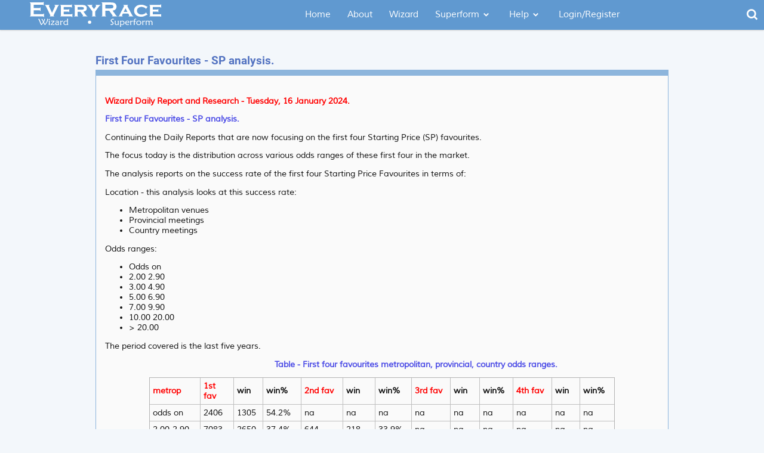

--- FILE ---
content_type: text/html; charset=utf-8
request_url: https://everyrace.com/WizardDailyArchiveItem.aspx?itemid=107
body_size: 11920
content:


<!DOCTYPE html>

<html>
<head><title>
	Everyrace Wizard Article : First Four Favourites  -  SP analysis.
</title><meta name="viewport" content="width=device-width, initial-scale=1" /><meta name="keywords" content="Wizard Formguide Horse Racing Australia Weight Time Ratings Superform WizardPlus DFS daily form service" />
    <script src="/js/jquery-3.6.0.min.js"></script>
    <script src="/js/everyrace.js"></script>
    <link href="/styles/everyracenew.min.css?v=10" rel="stylesheet" /> <!--load all styles -->
    <link href="/fontaws/css/all.css" rel="stylesheet" /> <!--load all styles -->
            <link rel="icon" type="image/svg+xml" href="/images/assets/favicon.svg" /><link rel="icon" type="image/png" href="/images/assets/favicon.png" /><link rel="icon" href="/favicon.ico" type="image/x-icon" /><link href="https://unpkg.com/boxicons@2.0.7/css/boxicons.min.css" rel="stylesheet" /><meta property="og:image" content="https://www.everyrace.com/Images/blocklogo.jpg"/>
<meta property="og:url" content="https://www.everyrace.com"/>
<meta property="og:title" content="Everyrace : Home of Australia's premier horse racing form guide. First Four Favourites  -  SP analysis."/>
<meta property="og:site_name" content="www.everyrace.com"/>
<meta name="description" content="Everyrace : Home of Australia's premier horse racing form guide. First Four Favourites  -  SP analysis."/>
   <!-- Google tag (gtag.js) --><script async src="https://www.googletagmanager.com/gtag/js?id=G-M72BQHGS35"></script><script>window.dataLayer = window.dataLayer || []; function gtag() { dataLayer.push(arguments); }        gtag('js', new Date());        gtag('config', 'G-M72BQHGS35');</script><meta property="og:site_name" content="Everyrace" />

 

    <script>
      

    
     
        var header;
        var sticky;
       // var modallogin;
        $(function () {
            header = document.getElementById("myHeader");
                

        });

    

       

      

    </script>





      <script type="text/javascript">
        

      
        

          $(document).ready(function () {
              $(document).ajaxStart(function () {
                  $('body').addClass('wait');

              }).ajaxComplete(function () {

                  $('body').removeClass('wait');

              });

             

          });

         

          // search-box open close js code


      </script>

<style>
#opaque {
    position: fixed;
    top: 0;
    left: 0;
    width: 100%;
    height: 100%;
    z-index: 20;
    display: none;
    background-color: #000;
    opacity: .4;
}

#fpmain {
     position: relative;
  min-height: 90vh;
}

#content-wrap {
  padding-bottom: 3.7rem;    /* Footer height */
}

#footer {
  position: absolute;
  bottom: 0;
  width: 100%;
  height: 3.7rem;            /* Footer height */
}
</style>


    
    <title>Warren Block's Daily Report and Research</title>
  <script src="/jqui/jquery-ui.min.js" type="text/javascript"></script>  
    <link rel="stylesheet" href="/jqui/jquery-ui.min.css" type="text/css"/>
      <link rel="stylesheet" href="/ckeditor5/ckeditor5-content.css">

<script type="text/javascript">


</script>
</head>
<body>
     
   
    <form method="post" action="./WizardDailyArchiveItem.aspx?itemid=107" id="siteform">
<div class="aspNetHidden">
<input type="hidden" name="__EVENTTARGET" id="__EVENTTARGET" value="" />
<input type="hidden" name="__EVENTARGUMENT" id="__EVENTARGUMENT" value="" />
<input type="hidden" name="__LASTFOCUS" id="__LASTFOCUS" value="" />
<input type="hidden" name="__VIEWSTATE" id="__VIEWSTATE" value="/[base64]/[base64]/[base64]/tFoHMquilwXDkyCi7OiHh2scS2i544XER5+76sSG0s=" />
</div>

<script type="text/javascript">
//<![CDATA[
var theForm = document.forms['siteform'];
if (!theForm) {
    theForm = document.siteform;
}
function __doPostBack(eventTarget, eventArgument) {
    if (!theForm.onsubmit || (theForm.onsubmit() != false)) {
        theForm.__EVENTTARGET.value = eventTarget;
        theForm.__EVENTARGUMENT.value = eventArgument;
        theForm.submit();
    }
}
//]]>
</script>


<script src="/WebResource.axd?d=L7nkjeVksXNoaZnU2L0jtt6Da8xw7vCb5EADud-EX93v-56pFPy15_M9dua6D7YSOTdn6ajrQUUfbdlHIOGriI4khjuGpGCEcaVrK00r_Uw1&amp;t=638901886312636832" type="text/javascript"></script>

<div class="aspNetHidden">

	<input type="hidden" name="__VIEWSTATEGENERATOR" id="__VIEWSTATEGENERATOR" value="CCD78BD2" />
	<input type="hidden" name="__EVENTVALIDATION" id="__EVENTVALIDATION" value="/wEdAAIQrJdu7NGMMrspyOCD5V7LaKpQ1nWx8npK90mR2Rjy3UPO+6u2mXxLvdTdM6WGkOcfiEwFCgoB1D1DfL5dKvEI" />
</div>
        
        <nav>
          <div class="navbar" >
      <i class='bx bx-menu'></i>
      <div class="logo" style ="padding-top: 10px;"><a href="/Default.aspx">
          <img id="toplogo" src="Images/everyracelogo2.svg" alt="Everyrace - Home of the Wizard and Superform" /></a>
  </div>
      <div class="nav-links">
        <div class="sidebar-logo"> 
          <span class="logo-name">Everyrace</span>
          <i class='bx bx-x' ></i>
        </div>
        <ul class="links">
         <li><a href="/Default.aspx" >Home</a></li><li><a href="/About.aspx" >About</a></li><li><a href="/WizardInfo.aspx" >Wizard</a></li><li>Superform<i Class="bx bxs-chevron-down super-arrow arrow  "></i><ul Class="supercss-sub-menu sub-menu"><li><a href="/SuperInfo.aspx" >Superform</a></li><li><a href="/paySuperform.aspx" >Purchase Subscription</a></li><li><a href="/superonline.aspx" >Superform Online</a></li></ul></li><li>Help<i Class="bx bxs-chevron-down lib-arrow arrow  "></i><ul Class="libcss-sub-menu sub-menu"><li><a href="/everyracelib.aspx?area=2" >How to Read Guides</a></li><li><a href="/everyracelib.aspx?area=5" >Wizard Sample Reports</a></li><li><a href="/everyracedocs.aspx" >Using The Wizard</a></li><li><a href="/WizardDailyArchiveIndex.aspx" >Warren Block's Daily Report Archive</a></li><li><a href="/everyracelib.aspx?area=4" >Superform Information</a></li><li><a href="/faq.aspx" >FAQ</a></li></ul></li><li><a href="/loginmobile.aspx" >Login/Register</a></li>
        </ul>
      </div>
      <div class="search-box">
        <i class='bx bx-search'></i>
        <div class="input-box">
            <input name="ctl00$txtglobalsearch" type="text" onchange="javascript:setTimeout(&#39;__doPostBack(\&#39;ctl00$txtglobalsearch\&#39;,\&#39;\&#39;)&#39;, 0)" onkeypress="if (WebForm_TextBoxKeyHandler(event) == false) return false;" id="txtglobalsearch" placeholder="Horse/Jockey/Trainer..." />
        
        </div>
      </div>
    </div>
            <div>
	          
                  
                
         </nav>
      
        <div id="myHeader" style="display:none;">
            <div class="topnav" id="myTopnav">
              <span class="logo"  ><img src="/Images/everyacewhite.png" height="27" />&nbsp;&nbsp;&nbsp;</span>  
  <a href="javascript:void(0);" style="font-size:15px;" class="icon" ><i class="fas fa-bars"></i></a>
</div>
            </div>
            
        <div id="fpmain" class="content" style="margin-top:90px;;">
             







            <div id="content-wrap">


            
   
    <div class="contentblocksingle">
        
<h2>
    First Four Favourites  -  SP analysis.</h2>
        <div class="contentpara"><div style="margin-top: 5px; overflow-x: scroll;" class="newsclasshold ck-content">
            <p><span style="color:red;"><strong>Wizard Daily Report and Research - Tuesday, 16 January 2024.</strong></span></p><p><span style="color:hsl(240,75%,60%);"><strong>First Four Favourites - SP analysis.</strong></span></p><p>Continuing the Daily Reports that are now focusing on the first four Starting Price (SP) favourites.</p><p>The focus today is the distribution across various odds ranges of these first four in the market.</p><p>The analysis reports on the success rate of the first four Starting Price Favourites in terms of:</p><p>Location - this analysis looks at this success rate:</p><ul><li>Metropolitan venues</li><li>Provincial meetings</li><li>Country meetings</li></ul><p>Odds ranges:</p><ul><li>Odds on</li><li>2.00 2.90</li><li>3.00 4.90</li><li>5.00 6.90</li><li>7.00 9.90</li><li>10.00 20.00</li><li>&gt; 20.00</li></ul><p>The period covered is the last five years.</p><p><span style="color:hsl(240,75%,60%);"><strong>&nbsp; &nbsp; &nbsp; &nbsp; &nbsp; &nbsp; &nbsp; &nbsp; &nbsp; &nbsp; &nbsp; &nbsp; &nbsp; &nbsp; &nbsp; &nbsp; &nbsp; &nbsp; &nbsp; &nbsp; &nbsp; &nbsp; &nbsp; &nbsp; &nbsp; &nbsp; &nbsp; &nbsp; &nbsp; &nbsp; &nbsp; &nbsp; &nbsp; &nbsp; &nbsp; &nbsp;Table - First four favourites metropolitan, provincial, country odds ranges.</strong></span></p><figure class="table" style="width:84.08%;"><table class="ck-table-resized"><colgroup><col style="width:10.87%;"><col style="width:7.11%;"><col style="width:6.17%;"><col style="width:8.15%;"><col style="width:8.89%;"><col style="width:6.9%;"><col style="width:7.95%;"><col style="width:8.37%;"><col style="width:6.38%;"><col style="width:7.21%;"><col style="width:8.37%;"><col style="width:6.06%;"><col style="width:7.57%;"></colgroup><tbody><tr><td style="width:58pt;"><span style="color:red;"><strong>metrop</strong></span></td><td style="width:48pt;"><span style="color:red;"><strong>1st fav</strong></span></td><td style="width:48pt;"><strong>win</strong></td><td style="width:48pt;"><strong>win%</strong></td><td style="width:48pt;"><span style="color:red;"><strong>2nd fav</strong></span></td><td style="width:48pt;"><strong>win</strong></td><td style="width:48pt;"><strong>win%</strong></td><td style="width:48pt;"><span style="color:red;"><strong>3rd fav</strong></span></td><td style="width:48pt;"><strong>win</strong></td><td style="width:48pt;"><strong>win%</strong></td><td style="width:48pt;"><span style="color:red;"><strong>4th fav</strong></span></td><td style="width:48pt;"><strong>win</strong></td><td style="width:48pt;"><strong>win%</strong></td></tr><tr><td>odds on</td><td>2406</td><td>1305</td><td>54.2%</td><td>na</td><td>na</td><td>na</td><td>na</td><td>na</td><td>na</td><td>na</td><td>na</td><td>na</td></tr><tr><td>2.00-2.90</td><td>7083</td><td>2650</td><td>37.4%</td><td>644</td><td>218</td><td>33.9%</td><td>na</td><td>na</td><td>na</td><td>na</td><td>na</td><td>na</td></tr><tr><td>3.00-4.90</td><td>9064</td><td>2339</td><td>25.8%</td><td>10437</td><td>2258</td><td>21.6%</td><td>2331</td><td>465</td><td>19.9%</td><td>*77</td><td>14</td><td>18.2%</td></tr><tr><td>5.00-6.90</td><td>1052</td><td>186</td><td>17.7%</td><td>7000</td><td>1067</td><td>15.2%</td><td>10312</td><td>1367</td><td>13.3%</td><td>4730</td><td>614</td><td>13.0%</td></tr><tr><td>7.00-9.90</td><td>na</td><td>na</td><td>na</td><td>870</td><td>99</td><td>11.4%</td><td>5141</td><td>519</td><td>10.1%</td><td>9549</td><td>917</td><td>9.6%</td></tr><tr><td>10.00-20.00</td><td>na</td><td>na</td><td>na</td><td>*61</td><td>5</td><td>8.2%</td><td>885</td><td>62</td><td>7.0%</td><td>4298</td><td>284</td><td>6.6%</td></tr><tr><td>&gt; 20.00</td><td>na</td><td>na</td><td>na</td><td>na</td><td>na</td><td>na</td><td>na</td><td>na</td><td>na</td><td>na</td><td>na</td><td>na</td></tr><tr><td>&nbsp;</td><td>&nbsp;</td><td>&nbsp;</td><td>&nbsp;</td><td>&nbsp;</td><td>&nbsp;</td><td>&nbsp;</td><td>&nbsp;</td><td>&nbsp;</td><td>&nbsp;</td><td>&nbsp;</td><td>&nbsp;</td><td>&nbsp;</td></tr><tr><td><span style="color:red;"><strong>provincial</strong></span></td><td><strong>1st fav</strong></td><td><strong>win</strong></td><td><strong>win%</strong></td><td><strong>2nd fav</strong></td><td><strong>win</strong></td><td><strong>win%</strong></td><td><strong>3rd fav</strong></td><td><strong>win</strong></td><td><strong>win%</strong></td><td><strong>4th fav</strong></td><td><strong>win</strong></td><td><strong>win%</strong></td></tr><tr><td>odds on</td><td>5828</td><td>3240</td><td>55.6%</td><td>na</td><td>na</td><td>na</td><td>na</td><td>na</td><td>na</td><td>na</td><td>na</td><td>na</td></tr><tr><td>2.00-2.90</td><td>13646</td><td>5012</td><td>36.7%</td><td>1938</td><td>618</td><td>31.9%</td><td>na</td><td>na</td><td>na</td><td>na</td><td>na</td><td>na</td></tr><tr><td>3.00-4.90</td><td>12879</td><td>3146</td><td>24.4%</td><td>19904</td><td>4291</td><td>21.6%</td><td>5356</td><td>1072</td><td>20.0%</td><td>232</td><td>49</td><td>21.1%</td></tr><tr><td>5.00-6.90</td><td>771</td><td>158</td><td>20.5%</td><td>9198</td><td>1393</td><td>15.1%</td><td>17136</td><td>2436</td><td>14.2%</td><td>8369</td><td>1092</td><td>13.0%</td></tr><tr><td>7.00-9.90</td><td>na</td><td>na</td><td>na</td><td>1076</td><td>99</td><td>9.2%</td><td>7565</td><td>731</td><td>9.7%</td><td>15118</td><td>1434</td><td>9.5%</td></tr><tr><td>10.00-20.00</td><td>na</td><td>na</td><td>na</td><td>na</td><td>na</td><td>na</td><td>1720</td><td>107</td><td>6.2%</td><td>7950</td><td>446</td><td>5.6%</td></tr><tr><td>&gt; 20.00</td><td>na</td><td>na</td><td>na</td><td>na</td><td>na</td><td>na</td><td>na</td><td>na</td><td>na</td><td>na</td><td>na</td><td>na</td></tr><tr><td>&nbsp;</td><td>&nbsp;</td><td>&nbsp;</td><td>&nbsp;</td><td>&nbsp;</td><td>&nbsp;</td><td>&nbsp;</td><td>&nbsp;</td><td>&nbsp;</td><td>&nbsp;</td><td>&nbsp;</td><td>&nbsp;</td><td>&nbsp;</td></tr><tr><td><span style="color:red;"><strong>country</strong></span></td><td><strong>1st fav</strong></td><td><strong>win</strong></td><td><strong>win%</strong></td><td><strong>2nd fav</strong></td><td><strong>win</strong></td><td><strong>win%</strong></td><td><strong>3rd fav</strong></td><td><strong>win</strong></td><td><strong>win%</strong></td><td><strong>4th fav</strong></td><td><strong>win</strong></td><td><strong>win%</strong></td></tr><tr><td>odds on</td><td>8354</td><td>4456</td><td>53.3%</td><td>na</td><td>na</td><td>na</td><td>na</td><td>na</td><td>na</td><td>na</td><td>na</td><td>na</td></tr><tr><td>2.00-2.90</td><td>20724</td><td>7341</td><td>35.4%</td><td>3954</td><td>1167</td><td>29.5%</td><td>*208</td><td>45</td><td>21.6%</td><td>na</td><td>na</td><td>na</td></tr><tr><td>3.00-4.90</td><td>18848</td><td>4627</td><td>24.5%</td><td>29615</td><td>6263</td><td>21.1%</td><td>11398</td><td>2031</td><td>17.8%</td><td>2223</td><td>360</td><td>16.2%</td></tr><tr><td>5.00-6.90</td><td>939</td><td>144</td><td>15.3%</td><td>11700</td><td>1663</td><td>14.2%</td><td>23537</td><td>3248</td><td>13.8%</td><td>14949</td><td>1855</td><td>12.4%</td></tr><tr><td>7.00-9.90</td><td>na</td><td>na</td><td>na</td><td>1277</td><td>116</td><td>9.1%</td><td>9154</td><td>875</td><td>9.6%</td><td>19090</td><td>1865</td><td>9.8%</td></tr><tr><td>10.00-20.00</td><td>na</td><td>na</td><td>na</td><td>na</td><td>na</td><td>na</td><td>1921</td><td>105</td><td>5.5%</td><td>9278</td><td>543</td><td>5.9%</td></tr><tr><td>&gt; 20.00</td><td>na</td><td>na</td><td>na</td><td>na</td><td>na</td><td>na</td><td>na</td><td>na</td><td>na</td><td>na</td><td>na</td><td>na</td></tr></tbody></table></figure><p>* - insufficient runners for meaningful result</p><p>na - insufficient runners for meaningful result</p><p>Some take-aways from this analysis:</p><ul><li>The pattern is confirmed, the strike rate falls off as the SP increases; in general and across individual odds ranges.</li><li>Also, as entirely expected, as the odds lengthen the strike rate worsens.</li><li>For the 1st favourite, in individual odds ranges the 1st favourite metropolitan outperforms the provincial and country.</li><li>For provincial and country racing the odds bet about the 1st favourite are more concentrated at the shorter end.</li></ul><p><i>Warren - Wiz-Ed</i></p><p>If you have any comment or suggestions about the Wizard Daily articles please feel free to drop me a line at:</p><p><a href="mailto:Wiz-Ed@everyrace.com">Wiz-Ed@everyrace.com</a></p>

    </div>
            </div>
    <br /><br />
        <a id="maincontent_hlink" class="buttonwrapper2" href="/WizardDailyArchiveIndex.aspx">back</a>
        </div>

</div>
             <footer id="footer">
                  
        <div class="gamblingfooter"><h3>Imagine what you could be buying instead.</h3><p>For free and confidential support call <a href="tel:1800 858 858">1800 858 858</a> or visit <a target="_blank" href="https://www.gamblinghelponline.org.au/" title="online gambling helpline">www.gamblinghelponline.org.au</a></p></div>
        <div class="footer">
   <a href="/TandC.aspx">Terms and Conditions</a>
   <a href="/PurchaseCond.aspx">Purchase Conditions</a>
   <a href="/Privacy.aspx">Privacy</a>
   <a href="/contact.aspx">Contact Us</a>
         
        
</div>

             </footer>
       </div>
       
       
       
<div id="opaque" onclick="closeNav();" style="display: none;"></div>
       <!-- login -->
    </form>
         
</body>
    <script>
        let navbar = document.querySelector(".navbar");
        let searchBox = document.querySelector(".search-box .bx-search");
        // let searchBoxCancel = document.querySelector(".search-box .bx-x");

        searchBox.addEventListener("click", () => {
            navbar.classList.toggle("showInput");
            if (navbar.classList.contains("showInput")) {
                searchBox.classList.replace("bx-search", "bx-x");
            } else {
                searchBox.classList.replace("bx-x", "bx-search");
            }
        });

        // sidebar open close js code
        let navLinks = document.querySelector(".nav-links");
        let menuOpenBtn = document.querySelector(".navbar .bx-menu");
        let menuCloseBtn = document.querySelector(".nav-links .bx-x");
        menuOpenBtn.onclick = function () {
            navLinks.style.left = "0";
        }
        menuCloseBtn.onclick = function () {
            navLinks.style.left = "-100%";
        }  

         
        // sidebar submenu open close js code
        let htmlcssArrow = document.querySelector(".wizard-arrow");
        if (htmlcssArrow != undefined) {
            htmlcssArrow.onclick = function () {
                navLinks.classList.remove("show2");
                navLinks.classList.remove("show3");
                navLinks.classList.remove("show4");
                navLinks.classList.remove("show5");
                navLinks.classList.remove("show6");
                navLinks.classList.remove("show7");
                navLinks.classList.toggle("show1");
            }
        }
        
        
        let supercssArrow = document.querySelector(".super-arrow");
        if (supercssArrow != undefined) {
            supercssArrow.onclick = function () {
                navLinks.classList.remove("show1");
                navLinks.classList.remove("show3");
                navLinks.classList.remove("show4");
                navLinks.classList.remove("show5");
                navLinks.classList.remove("show6");
                navLinks.classList.remove("show7");
                navLinks.classList.toggle("show2");
            }
        }
        let usercssArrow = document.querySelector(".user-arrow");
        if (usercssArrow != undefined) {
            usercssArrow.onclick = function () {
                navLinks.classList.remove("show2");
                navLinks.classList.remove("show1");
                navLinks.classList.remove("show4");
                navLinks.classList.remove("show5");
                navLinks.classList.remove("show6");
                navLinks.classList.remove("show7");

                navLinks.classList.toggle("show3");
            }
        }
        let admincssArrow = document.querySelector(".admin-arrow");
        if (admincssArrow != undefined) {
            admincssArrow.onclick = function () {
                navLinks.classList.remove("show1");
                navLinks.classList.remove("show3");
                navLinks.classList.remove("show2");
                navLinks.classList.remove("show5");
                navLinks.classList.remove("show6");
                navLinks.classList.remove("show7");

                navLinks.classList.toggle("show4");
            }
        }
        let uploadcssArrow = document.querySelector(".upload-arrow");
        if (uploadcssArrow != undefined) {
            uploadcssArrow.onclick = function () {
                navLinks.classList.remove("show1");
                navLinks.classList.remove("show3");
                navLinks.classList.remove("show4");
                navLinks.classList.remove("show2");
                navLinks.classList.remove("show6");
                navLinks.classList.remove("show7");

                navLinks.classList.toggle("show5");
            }
        }
        let libcssArrow = document.querySelector(".lib-arrow");
        if (libcssArrow != undefined) {
            libcssArrow.onclick = function () {
                navLinks.classList.remove("show1");
                navLinks.classList.remove("show3");
                navLinks.classList.remove("show4");
                navLinks.classList.remove("show5");
                navLinks.classList.remove("show2");
                navLinks.classList.remove("show7");

                navLinks.classList.toggle("show6");
            }
        }
        let setupcssArrow = document.querySelector(".setup-arrow");
        if (setupcssArrow != undefined) {
            setupcssArrow.onclick = function () {
                navLinks.classList.remove("show1");
                navLinks.classList.remove("show3");
                navLinks.classList.remove("show4");
                navLinks.classList.remove("show5");
                navLinks.classList.remove("show6");
                navLinks.classList.remove("show2");

                navLinks.classList.toggle("show7");
            }
        }
    </script>
</html>


--- FILE ---
content_type: text/css
request_url: https://everyrace.com/styles/everyracenew.min.css?v=10
body_size: 18555
content:
@-webkit-keyframes animatezoom{0%{-webkit-transform:scale(0)}to{-webkit-transform:scale(1)}}@keyframes animatezoom{0%{transform:scale(0)}to{transform:scale(1)}}@-webkit-keyframes fadeIn{0%{opacity:0}to{opacity:1}}@keyframes fadeIn{0%{opacity:0}to{opacity:1}}@-moz-keyframes ticker{to{transform:translateX(-100%)}}@-webkit-keyframes ticker{to{transform:translateX(-100%)}}@-o-keyframes ticker{to{transform:translateX(-100%)}}@keyframes ticker{to{transform:translateX(-100%)}}@-webkit-keyframes ticker2{0%{-webkit-transform:translate3d(0,0,0);transform:translate3d(0,0,0);visibility:visible}to{-webkit-transform:translate3d(-100%,0,0);transform:translate3d(-100%,0,0)}}@keyframes ticker2{0%{-webkit-transform:translate3d(0,0,0);transform:translate3d(0,0,0);visibility:visible}to{-webkit-transform:translate3d(-100%,0,0);transform:translate3d(-100%,0,0)}}@font-face{font-family:muli;src:url(../fonts/Muli-Regular.ttf)}@font-face{font-family:roboto;src:url(../fonts/Roboto-Regular.ttf)}@font-face{font-family:roboto;src:url(../fonts/Roboto-Italic.ttf);font-style:italic}@font-face{font-family:roboto;src:url(../fonts/Roboto-Bold.ttf);font-weight:700}@font-face{font-family:roboto;src:url(../fonts/Roboto-BoldItalic.ttf);font-weight:700;font-style:italic}@font-face{font-family:BebasNeue;src:url(../fonts/BebasNeue-Regular.ttf)}@font-face{font-family:muli;src:url(../fonts/Muli-Italic.ttf);font-style:italic}@font-face{font-family:muli;src:url(../fonts/Muli-LightItalic.ttf);font-style:italic;font-weight:300}@font-face{font-family:muli;src:url(../fonts/Muli-Light.ttf);font-weight:300}@font-face{font-family:Titania;src:url(../fonts/Titania-Regular.ttf)}@font-face{font-family:oleoscript;src:url(../fonts/OleoScript-Regular.ttf);font-weight:300}html{font-size:1rem}body{font-family:muli,roboto,-apple-system,BlinkMacSystemFont,"Verdana","Segoe UI","Helvetica Neue",Arial,"Noto Sans",sans-serif,"Apple Color Emoji","Segoe UI Emoji","Segoe UI Symbol","Noto Color Emoji";margin:0 auto;padding:0;background-color:rgba(96,153,208,.07);font-size:.85rem}body.wait,body.wait *{cursor:progress!important}@media screen and (max-width:600px){body{overflow-x:hidden}input,textarea{font-size:16px!important}}.fullhidden{display:none}.fulldisplay{display:inherit}@media screen and (max-width:1000px){.fullhidden{display:inherit}.fulldisplay,.fulldisplay2{display:none}}.buttonwrapper{border-radius:2px;text-align:center;font-weight:700;text-transform:uppercase;font-size:.75rem;font-family:roboto,"Trebuchet MS","Lucida Sans Unicode","Lucida Grande","Lucida Sans",Arial,sans-serif;padding:4px 5px;transition:background 250ms ease-in-out,transform 150ms ease;border:#6099d0 1px solid;margin-bottom:2px;text-wrap:nowrap;cursor:pointer;display:inline;background-color:rgba(96,153,208,.07);line-height:25px}.buttonwrapper a:visited,.buttonwrapper:visited{color:#2a51b3}.buttonwrapper a:hover,.buttonwrapper:hover,.contentblock td a.buttlink:hover,.contentblocknotablehover td a.buttlink:hover{color:#fff;background-color:#6099d0}.buttonwrapper,.buttonwrapper a{color:#2a51b3;text-decoration:none}.sticky{position:fixed;top:0;width:100%}.sticky+.content{padding-top:102px}.accountline{display:block;background:#fff;margin-bottom:5px;padding:5px}.accountline a{cursor:pointer}.accountline a:visited,.contentblock .clink:visited{color:#2a51b3}.accountline a:hover,.contentblock .clink:hover{color:red}@media screen and (max-width:600px){.accountline .fullrequire{display:none}}.nwtitle,.nwtitlecentre,.nwtitlecentresm{width:200px;display:inline-block;padding-right:10px;text-align:right;vertical-align:top;font-size:.8rem}.nwtitlecentre,.nwtitlecentresm{width:20%;text-align:center}.nwtitlecentresm{width:15%;padding-right:5px}.nwcontent,.nwcontentfixed{display:inline-block;padding-left:5px;text-align:left;font-size:.8rem;padding-bottom:10px;white-space:normal}.accountline a,.nwcontent a,.nwcontentfixed a{text-decoration:none}.nwcontentfixed{width:50%}.nwbutton50,.nwcontent50{text-align:center;display:inline-block}.nwbutton50{width:40%;padding-right:10px}.nwcontent50{width:45%}.nwbutton,.nwfullline{text-align:center;padding-bottom:10px;display:block;font-size:.8rem}.nwfullline{text-align:left}.nwtitlenarrow{width:100px}@media screen and (max-width:600px){.nwtitle,.nwtitlecentre,.nwtitlecentresm{width:100%;display:block;text-align:left;vertical-align:top;padding-left:10px}.nwcontent,.nwcontentfixed{display:block;text-align:left;padding-bottom:2px}.nwcontentfixed{width:100%;font-size:.9rem}.nwcontent{width:95%}.nwcontent,.nwcontent input,.nwcontent select{font-size:.9rem}.nwbutton,.nwbutton50,.nwcontent50{text-align:center;padding-bottom:2px}.nwbutton50,.nwcontent50{display:block;width:95%}}.contentblock{margin-left:10px;margin-right:10px}.contentblock .clink,.contentblock .dlink,.contentblock td a{text-decoration:none;color:#2a51b3}.contentblock .blink a{text-decoration:none;color:#fff}.contentblock .blink a:hover,.contentblock .blink a:visited{color:#fff}.contentblock .dlink{padding-bottom:6px;display:inline-block}.contentblock .dlink:visited{color:#2a51b3}.contentblock .dlink:hover,.contentblock a.datelink:hover,.contentblock td a:hover{color:red}.contentblock .contentpara .fpnewsheader,.contentblock h2,.contentblock h3{font-weight:800;font-size:1.2rem;line-height:1.3;color:rgba(42,81,179,.8);-webkit-font-smoothing:antialiased}.contentblock h2{font-family:roboto,Arial;margin-bottom:3px}.contentblock .contentpara .fpnewsheader,.contentblock h3{margin-bottom:1px}.contentblock h4{margin:0 10px 10px 0;font-weight:700;color:#555;text-transform:none;font-size:1rem;line-height:1;padding:5px 5px 5px 0}.contentblock fpnewsheader,.contentblock50 fpnewsheader,.contentblocknotablehover fpnewsheader,.contentblocknotablehoverplus fpnewsheader,.contentblocknotablehoversuper fpnewsheader,.contentblocknotablehoverwizard fpnewsheader,.contentblocksingle fpnewsheader,.contentblocksinglelarge fpnewsheader,.contentblocksinglelargenot fpnewsheader,.contentblocksinglelargeplus fpnewsheader,.contentblocksinglelargesuper fpnewsheader,.contentblocksinglelargewizard fpnewsheader,.contentblocksingleplus fpnewsheader,.contentblocksinglesuper fpnewsheader,.contentblocksinglewizard fpnewsheader,.contentblocksystems fpnewsheader{font-weight:800;margin-bottom:1px;font-size:1.2rem;line-height:1.3;color:#fff;-webkit-font-smoothing:antialiased}.contentblock .contentpara,.contentblock .contentpara1{font-weight:400;color:#111;display:block;text-transform:none;border:1px solid rgba(96,153,208,.7);border-top:10px solid rgba(96,153,208,.7);padding:15px!important;background:#fafafa}.contentblock .contentpara .fpnewsheader{font-family:roboto,Arial;margin-bottom:3px;font-size:1rem}.contentblock .contentpara1{padding:3px!important}.contentblock th,.contentblock50 th,.contentblocknotablehover th,.contentblocknotablehoverplus th,.contentblocknotablehoversuper th,.contentblocknotablehoverwizard th,.contentblocksingle th,.contentblocksinglelarge th,.contentblocksingleplus th,.contentblocksinglewizard th,.contentblocksystems th{text-align:left;background:#ccc}.contentblock a.datelink,.contentblock td a.buttlink{text-decoration:none;color:#2a51b3}.contentblock tr.hovering:nth-child(even){background:rgba(96,153,208,.07)}.contentblock tr.hovering:hover{background:#ffd}.contentblock .tablebreakheading{font-size:1rem;padding-top:5px}.contentblock .onpagelink{text-decoration:none;cursor:pointer;color:#111}.contentblock .onpagelink:visited{color:#111}.contentblock .onpagelink:hover,.contentblocknotablehover .clink:visited{color:#2a51b3}@media (min-width:960px){.contentblock h2{font-size:1.2rem}.contentblock h3,.contentblock h4{font-size:1.1rem}}.mainmenuh{display:inherit}@media screen and (max-width:600px){.mainmenuh{display:none}}.contentblocknotablehover{margin-left:auto;margin-right:auto;margin-top:15px;width:75%}.contentblocknotablehover .clink,.contentblocknotablehover .dlink,.contentblocknotablehover td a{text-decoration:none;color:#2a51b3}.contentblocknotablehover .clink:hover{color:red}.contentblocknotablehover .blink a{text-decoration:none;color:#fff}.contentblocknotablehover .blink a:hover,.contentblocknotablehover .blink a:visited{color:#fff}.contentblocknotablehover .dlink{padding-bottom:6px;display:inline-block}.contentblocknotablehover .dlink:visited{color:#2a51b3}.contentblocknotablehover .dlink:hover,.contentblocknotablehover a.datelink:hover,.contentblocknotablehover td a:hover{color:red}.contentblocknotablehover h2{color:rgba(42,81,179,.8)}.contentblocknotablehover h2,.contentblocknotablehoverwizard h2{font-family:roboto,Arial;font-weight:800;margin-bottom:3px;font-size:1.2rem;line-height:1.3;-webkit-font-smoothing:antialiased}.contentblocknotablehover h3,.contentblocknotablehoverplus h3,.contentblocknotablehoversuper h3,.contentblocknotablehoverwizard h3,.contentblocksingle h3{font-weight:800;margin-bottom:1px;font-size:1.2rem;line-height:1.3;color:rgba(42,81,179,.8);-webkit-font-smoothing:antialiased}.contentblocknotablehover .contentpara .fpnewsheader,.contentblocksinglewizard h3,.contentblocksystems h3{font-weight:800;margin-bottom:1px;font-size:1.2rem;line-height:1.3;-webkit-font-smoothing:antialiased}.contentblocknotablehover .contentpara .fpnewsheader,.contentblocksystems h3{color:rgba(42,81,179,.8)}.contentblocknotablehover h4,.contentblocknotablehoverplus h4,.contentblocknotablehoversuper h4,.contentblocknotablehoverwizard h4,.contentblocksingle h4,.contentblocksinglewizard h4,.contentblocksystems h4{margin:0 10px 10px 0;font-weight:700;color:#555;text-transform:none;font-size:1rem;line-height:1;padding:5px 5px 5px 0}.contentblocknotablehover .contentpara,.contentblocknotablehover .contentpara1{font-weight:400;color:#111;display:block;text-transform:none;border:1px solid rgba(96,153,208,.7);border-top:10px solid rgba(96,153,208,.7);padding:15px!important;background:#fafafa}.contentblocknotablehover .contentpara .fpnewsheader{font-family:roboto,Arial;margin-bottom:3px;font-size:1rem}.contentblocknotablehover .contentpara1{padding:3px!important}.contentblocknotablehover a.datelink,.contentblocknotablehover td a.buttlink{text-decoration:none;color:#2a51b3}.contentblocknotablehover tr.hovering:nth-child(even){background:rgba(96,153,208,.07)}.contentblocknotablehover tr.hovering:hover{background:#ffd}.contentblocknotablehover .tablebreakheading{font-size:1rem;padding-top:5px}.contentblocknotablehover .onpagelink{text-decoration:none;cursor:pointer;color:#111}.contentblocknotablehover .onpagelink:visited{color:#111}.buttonwrapper2 a:visited,.buttonwrapper2:visited,.contentblocknotablehover .onpagelink:hover,.contentblocknotablehoverwizard .clink:visited{color:#2a51b3}.contentblocknotablehover tr:nth-child(even){background:#fafafa}.contentblocknotablehover tr:hover{background:#fafafa}.buttonwrapper2{border-radius:2px;display:inline-block;color:#2a51b3;text-align:center;text-decoration:none;font-weight:700;text-transform:uppercase;font-size:.75rem;font-family:roboto,"Trebuchet MS","Lucida Sans Unicode","Lucida Grande","Lucida Sans",Arial,sans-serif;padding:4px 5px;transition:background 250ms ease-in-out,transform 150ms ease;border:#6099d0 1px solid;margin-bottom:2px;text-wrap:nowrap;cursor:pointer;background-color:rgba(96,153,208,.07);min-width:170px}.buttonwrapper2 a:hover,.buttonwrapper2:hover,.contentblock50 td a.buttlink:hover,.contentblocknotablehoverplus td a.buttlink:hover,.contentblocknotablehoversuper td a.buttlink:hover,.contentblocknotablehoverwizard td a.buttlink:hover,.contentblocksingle td a.buttlink:hover,.contentblocksinglelarge td a.buttlink:hover,.contentblocksingleplus td a.buttlink:hover,.contentblocksinglewizard td a.buttlink:hover,.contentblocksystems td a.buttlink:hover{color:#fff;background-color:#6099d0}.contentblocknotablehoverplus,.contentblocknotablehoversuper,.contentblocknotablehoverwizard,.contentblocksystems{margin-left:auto;margin-right:auto;margin-top:15px;width:75%}.buttonwrapper2 a,.buttonwrapperbase a,.buttonwrappermeet a,.buttonwrappermeetmob a,.contentblocknotablehoverwizard .clink,.contentblocknotablehoverwizard td a,a.generallink{text-decoration:none;color:#2a51b3}.contentblocknotablehoverwizard .clink:hover{color:red}.contentblocknotablehoverwizard .blink a{text-decoration:none;color:#fff}.contentblocknotablehoverwizard .blink a:hover,.contentblocknotablehoverwizard .blink a:visited{color:#fff}.contentblocknotablehoverwizard .dlink{text-decoration:none;color:#2a51b3;padding-bottom:6px;display:inline-block}.contentblocknotablehoverwizard .dlink:visited{color:#2a51b3}.contentblocknotablehoverwizard .dlink:hover,.contentblocknotablehoverwizard a.datelink:hover,.contentblocknotablehoverwizard td a:hover{color:red}.contentblocknotablehoverwizard .contentpara,.contentblocknotablehoverwizard .contentpara1{font-weight:400;color:#111;display:block;text-transform:none;padding:15px!important;background:#fafafa}.contentblocknotablehoverwizard .contentpara .fpnewsheader{font-family:roboto,Arial;font-weight:800;margin-bottom:3px;font-size:1rem;line-height:1.3;color:rgba(42,81,179,.8);-webkit-font-smoothing:antialiased}.contentblocknotablehoverwizard .contentpara1{border:1px solid rgba(96,153,208,.7);border-top:10px solid rgba(96,153,208,.7);padding:3px!important}.contentblocknotablehoverwizard a.datelink,.contentblocknotablehoverwizard td a.buttlink{text-decoration:none;color:#2a51b3}.contentblocknotablehoverwizard tr.hovering:nth-child(even){background:rgba(96,153,208,.07)}.contentblocknotablehoverwizard tr.hovering:hover{background:#ffd}.contentblocknotablehoverwizard .tablebreakheading{font-size:1rem;padding-top:5px}.contentblocknotablehoverwizard .onpagelink{text-decoration:none;cursor:pointer;color:#111}.contentblocknotablehoverwizard .onpagelink:visited{color:#111}.contentblocknotablehoverwizard .onpagelink:hover{color:#2a51b3}.contentblocknotablehoverwizard tr:nth-child(even){background:#fafafa}.contentblocknotablehoverwizard tr:hover{background:#fafafa}.contentblocknotablehoverwizard .contentpara{border:1px solid rgba(96,153,208,.7);border-top:10px solid rgba(96,153,208,.7)}.contentblocknotablehoverwizard .contentpara .buttonwrapper,.contentblocknotablehoverwizard .contentpara .buttonwrapper2,.contentblocknotablehoverwizard .contentpara .buttonwrapper3{border:1px solid rgba(96,153,208,.7);color:rgba(42,81,179,.8)}.contentblocknotablehoverwizard .contentpara .buttonwrapper:hover{background-color:rgba(42,81,179,.8);color:#fff}.contentblocknotablehoverwizard .contentpara .buttonwrapper:visited{border:1px solid rgba(96,153,208,.7)}.contentblocknotablehoverwizard .contentpara .buttonwrapper2:hover{background-color:rgba(42,81,179,.8);color:#fff}.contentblocknotablehoverwizard .contentpara .buttonwrapper2:visited{border:1px solid rgba(96,153,208,.7)}.contentblocknotablehoverwizard .contentpara .buttonwrapper3:hover{background-color:rgba(42,81,179,.8);color:#fff}.contentblocknotablehoverwizard .contentpara .buttonwrapper3:visited{border:1px solid rgba(96,153,208,.7)}.contentblocknotablehoverwizard h2{color:rgba(42,81,179,.8)}.contentblocknotablehoverplus .clink,.contentblocknotablehoverplus td a{text-decoration:none;color:#2a51b3}.contentblocknotablehoverplus .clink:visited{color:#2a51b3}.contentblocknotablehoverplus .clink:hover{color:red}.contentblocknotablehoverplus .blink a{text-decoration:none;color:#fff}.contentblocknotablehoverplus .blink a:hover,.contentblocknotablehoverplus .blink a:visited{color:#fff}.contentblocknotablehoverplus .dlink{text-decoration:none;color:#2a51b3;padding-bottom:6px;display:inline-block}.contentblocknotablehoverplus .dlink:visited{color:#2a51b3}.contentblocknotablehoverplus .dlink:hover,.contentblocknotablehoverplus a.datelink:hover,.contentblocknotablehoverplus td a:hover{color:red}.contentblocknotablehoverplus .contentpara .fpnewsheader,.contentblocknotablehoverplus h2{font-family:roboto,Arial;font-weight:800;margin-bottom:3px;font-size:1.2rem;line-height:1.3;-webkit-font-smoothing:antialiased;color:rgba(42,81,179,.8)}.contentblocknotablehoverplus .contentpara,.contentblocknotablehoverplus .contentpara1{font-weight:400;color:#111;display:block;text-transform:none;padding:15px!important;background:#fafafa}.contentblocknotablehoverplus .contentpara .fpnewsheader{font-size:1rem}.contentblocknotablehoverplus .contentpara1{border:1px solid rgba(96,153,208,.7);border-top:10px solid rgba(96,153,208,.7);padding:3px!important}.contentblocknotablehoverplus a.datelink,.contentblocknotablehoverplus td a.buttlink{text-decoration:none;color:#2a51b3}.contentblocknotablehoverplus tr.hovering:nth-child(even){background:rgba(96,153,208,.07)}.contentblocknotablehoverplus tr.hovering:hover{background:#ffd}.contentblocknotablehoverplus .tablebreakheading{font-size:1rem;padding-top:5px}.contentblocknotablehoverplus .onpagelink{text-decoration:none;cursor:pointer;color:#111}.contentblocknotablehoverplus .onpagelink:visited{color:#111}.contentblocknotablehoverplus .onpagelink:hover{color:#2a51b3}.contentblocknotablehoverplus tr:nth-child(even){background:#fafafa}.contentblocknotablehoverplus tr:hover{background:#fafafa}.contentblocknotablehoverplus .contentpara{border:1px solid rgba(96,153,208,.7);border-top:10px solid rgba(96,153,208,.7)}.contentblocknotablehoverplus .contentpara .buttonwrapper,.contentblocknotablehoverplus .contentpara .buttonwrapper2,.contentblocknotablehoverplus .contentpara .buttonwrapper3{border:1px solid rgba(96,153,208,.7);color:rgba(42,81,179,.8)}.contentblocknotablehoverplus .contentpara .buttonwrapper:hover{background-color:rgba(42,81,179,.8);color:#fff}.contentblocknotablehoverplus .contentpara .buttonwrapper:visited{border:1px solid rgba(96,153,208,.7)}.contentblocknotablehoverplus .contentpara .buttonwrapper2:hover{background-color:rgba(42,81,179,.8);color:#fff}.contentblocknotablehoverplus .contentpara .buttonwrapper2:visited{border:1px solid rgba(96,153,208,.7)}.contentblocknotablehoverplus .contentpara .buttonwrapper3:hover{background-color:rgba(42,81,179,.8);color:#fff}.contentblocknotablehoverplus .contentpara .buttonwrapper3:visited{border:1px solid rgba(96,153,208,.7)}.contentblocknotablehoversuper .clink,.contentblocknotablehoversuper td a{text-decoration:none;color:#2a51b3}.contentblocknotablehoversuper .clink:visited{color:#2a51b3}.contentblocknotablehoversuper .clink:hover{color:red}.contentblocknotablehoversuper .blink a{text-decoration:none;color:#fff}.contentblocknotablehoversuper .blink a:hover,.contentblocknotablehoversuper .blink a:visited{color:#fff}.contentblocknotablehoversuper .dlink{text-decoration:none;color:#2a51b3;padding-bottom:6px;display:inline-block}.contentblocknotablehoversuper .dlink:visited{color:#2a51b3}.contentblocknotablehoversuper .dlink:hover,.contentblocknotablehoversuper a.datelink:hover,.contentblocknotablehoversuper td a:hover{color:red}.contentblocknotablehoversuper .contentpara .fpnewsheader,.contentblocknotablehoversuper h2{font-family:roboto,Arial;font-weight:800;margin-bottom:3px;font-size:1.2rem;line-height:1.3;-webkit-font-smoothing:antialiased;color:rgba(208,96,116,.8)}.contentblocknotablehoversuper .contentpara,.contentblocknotablehoversuper .contentpara1{font-weight:400;color:#111;display:block;text-transform:none;padding:15px!important;background:#fafafa}.contentblocknotablehoversuper .contentpara .fpnewsheader{font-size:1rem;color:rgba(42,81,179,.8)}.contentblocknotablehoversuper .contentpara1{border:1px solid rgba(96,153,208,.7);border-top:10px solid rgba(96,153,208,.7);padding:3px!important}.contentblocknotablehoversuper a.datelink,.contentblocknotablehoversuper td a.buttlink{text-decoration:none;color:#2a51b3}.contentblocknotablehoversuper tr.hovering:nth-child(even){background:rgba(96,153,208,.07)}.contentblocknotablehoversuper tr.hovering:hover{background:#ffd}.contentblocknotablehoversuper .tablebreakheading{font-size:1rem;padding-top:5px}.contentblocknotablehoversuper .onpagelink{text-decoration:none;cursor:pointer;color:#111}.contentblocknotablehoversuper .onpagelink:visited{color:#111}.contentblocknotablehoversuper .onpagelink:hover{color:#2a51b3}.contentblocknotablehoversuper tr:nth-child(even){background:#fafafa}.contentblocknotablehoversuper tr:hover{background:#fafafa}.contentblocknotablehoversuper .contentpara{border:1px solid rgba(208,96,116,.7);border-top:10px solid rgba(208,96,116,.7)}.contentblocknotablehoversuper .contentpara .buttonwrapper,.contentblocknotablehoversuper .contentpara .buttonwrapper2,.contentblocknotablehoversuper .contentpara .buttonwrapper3{border:1px solid rgba(208,96,116,.7);color:rgba(208,96,116,.8)}.contentblocknotablehoversuper .contentpara .buttonwrapper:hover{background-color:rgba(208,96,116,.8);color:#fff}.contentblocknotablehoversuper .contentpara .buttonwrapper:visited{border:1px solid rgba(208,96,116,.7)}.contentblocknotablehoversuper .contentpara .buttonwrapper2:hover{background-color:rgba(208,96,116,.8);color:#fff}.contentblocknotablehoversuper .contentpara .buttonwrapper2:visited{border:1px solid rgba(208,96,116,.7)}.contentblocknotablehoversuper .contentpara .buttonwrapper3:hover{background-color:rgba(208,96,116,.8);color:#fff}.contentblocknotablehoversuper .contentpara .buttonwrapper3:visited{border:1px solid rgba(208,96,116,.7)}.contentblocksystems .clink,.contentblocksystems .dlink{text-decoration:none;color:#2a51b3}.contentblocksystems td a{text-decoration:none}.contentblocksystems .clink:visited{color:#2a51b3}.contentblocksystems .clink:hover{color:red}.contentblocksystems .blink a{text-decoration:none;color:#fff}.contentblocksystems .blink a:hover,.contentblocksystems .blink a:visited,.contentblocksystems td a{color:#fff}.contentblocksystems .dlink{padding-bottom:6px;display:inline-block}.contentblocksystems .dlink:visited{color:#2a51b3}.contentblocksystems .dlink:hover,.contentblocksystems a.datelink:hover,.contentblocksystems td a:hover{color:red}.contentblocksingle h2{color:rgba(42,81,179,.8)}.contentblocksingle h2,.contentblocksinglewizard h2,.contentblocksystems .contentpara .fpnewsheader,.contentblocksystems h2{font-family:roboto,Arial;font-weight:800;margin-bottom:3px;font-size:1.2rem;line-height:1.3;-webkit-font-smoothing:antialiased}.contentblocksystems .contentpara .fpnewsheader,.contentblocksystems h2{color:rgba(42,81,179,.8)}.contentblocksystems .contentpara,.contentblocksystems .contentpara1{font-weight:400;color:#111;display:block;text-transform:none;border:1px solid rgba(96,153,208,.7);border-top:10px solid rgba(96,153,208,.7);padding:15px!important;background:#fafafa}.contentblocksystems .contentpara .fpnewsheader{font-size:1rem}.contentblocksystems .contentpara1{padding:3px!important}.contentblocksystems a.datelink,.contentblocksystems td a.buttlink{text-decoration:none;color:#2a51b3}.contentblocksystems tr.hovering:nth-child(even){background:rgba(96,153,208,.07)}.contentblocksystems tr.hovering:hover{background:#ffd}.contentblocksystems .tablebreakheading{font-size:1rem;padding-top:5px}.contentblocksystems .onpagelink{text-decoration:none;cursor:pointer;color:#111}.contentblocksystems .onpagelink:visited{color:#111}.contentblocksingle .clink:visited,.contentblocksystems .onpagelink:hover{color:#2a51b3}.contentblocksystems tr:nth-child(even),.fliptable table tr:nth-child(even){background:#fafafa}.contentblocksystems tr:hover,.fliptable table tr:hover{background:#fafafa}.padbottom{padding-bottom:20px}.contentblocksingle,.contentblocksingleplus,.contentblocksinglewizard{margin-left:auto;margin-right:auto;margin-top:15px;width:75%}.contentblocksingle .clink,.contentblocksingle .dlink,.contentblocksingle td a{text-decoration:none;color:#2a51b3}.contentblocksingle .clink:hover{color:red}.contentblocksingle .blink a{text-decoration:none;color:#fff}.contentblocksingle .blink a:hover,.contentblocksingle .blink a:visited{color:#fff}.contentblocksingle .dlink{padding-bottom:6px;display:inline-block}.contentblocksingle .dlink:visited{color:#2a51b3}.contentblocksingle .dlink:hover,.contentblocksingle a.datelink:hover,.contentblocksingle td a:hover{color:red}.contentblocksingle .contentpara,.contentblocksingle .contentpara1{font-weight:400;color:#111;display:block;text-transform:none;border:1px solid rgba(96,153,208,.7);border-top:10px solid rgba(96,153,208,.7);padding:15px!important;background:#fafafa}.contentblocksingle .contentpara .fpnewsheader{font-family:roboto,Arial;font-weight:800;margin-bottom:3px;font-size:1rem;line-height:1.3;color:rgba(42,81,179,.8);-webkit-font-smoothing:antialiased}.contentblocksingle .contentpara1{padding:3px!important}.contentblocksingle a.datelink,.contentblocksingle td a.buttlink{text-decoration:none;color:#2a51b3}.contentblocksingle tr.hovering:nth-child(even){background:rgba(96,153,208,.07)}.contentblocksingle tr.hovering:hover{background:#ffd}.contentblocksingle .tablebreakheading{font-size:1rem;padding-top:5px}.contentblocksingle .onpagelink{text-decoration:none;cursor:pointer;color:#111}.contentblocksingle .onpagelink:visited{color:#111}.contentblocksingle .onpagelink:hover,.contentblocksinglewizard .clink:visited{color:#2a51b3}.contentblocksinglewizard .clink,.contentblocksinglewizard .dlink,.contentblocksinglewizard td a{text-decoration:none;color:#2a51b3}.contentblocksinglewizard .clink:hover{color:red}.contentblocksinglewizard .blink a{text-decoration:none;color:#fff}.contentblocksinglewizard .blink a:hover,.contentblocksinglewizard .blink a:visited{color:#fff}.contentblocksinglewizard .dlink{padding-bottom:6px;display:inline-block}.contentblocksinglewizard .dlink:visited{color:#2a51b3}.contentblocksinglewizard .dlink:hover,.contentblocksinglewizard a.datelink:hover,.contentblocksinglewizard td a:hover{color:red}.contentblocksinglewizard .contentpara,.contentblocksinglewizard .contentpara1{font-weight:400;color:#111;display:block;text-transform:none;padding:15px!important;background:#fafafa}.contentblocksinglewizard .contentpara .fpnewsheader{font-family:roboto,Arial;font-weight:800;margin-bottom:3px;font-size:1rem;line-height:1.3;color:rgba(42,81,179,.8);-webkit-font-smoothing:antialiased}.contentblocksinglewizard .contentpara1{padding:3px!important}.contentblocksinglewizard a.datelink,.contentblocksinglewizard td a.buttlink{text-decoration:none;color:#2a51b3}.contentblocksinglewizard tr.hovering:nth-child(even){background:rgba(96,153,208,.07)}.contentblocksinglewizard tr.hovering:hover{background:#ffd}.contentblocksinglewizard .tablebreakheading{font-size:1rem;padding-top:5px}.contentblocksinglewizard .onpagelink{text-decoration:none;cursor:pointer;color:#111}.contentblocksinglewizard .onpagelink:visited{color:#111}.contentblocksinglewizard .onpagelink:hover{color:#2a51b3}.contentblocksinglewizard h2,.contentblocksinglewizard h3,.contentblocksinglewizard h4{color:rgba(42,81,179,.8)}.contentblocksinglewizard .contentpara,.contentblocksinglewizard .contentpara1{border:1px solid rgba(96,153,208,.7);border-top:10px solid rgba(96,153,208,.7)}.contentblocksinglewizard .contentpara .buttonwrapper,.contentblocksinglewizard .contentpara .buttonwrapper2,.contentblocksinglewizard .contentpara1 .buttonwrapper,.contentblocksinglewizard .contentpara1 .buttonwrapper2{border:1px solid rgba(96,153,208,.7);color:rgba(42,81,179,.8)}.contentblocksinglewizard .contentpara .buttonwrapper:hover{background-color:rgba(42,81,179,.8);color:#fff}.contentblocksinglewizard .contentpara .buttonwrapper:visited{border:1px solid rgba(96,153,208,.7)}.contentblocksinglewizard .contentpara .buttonwrapper2:hover{background-color:rgba(42,81,179,.8);color:#fff}.contentblocksinglewizard .contentpara .buttonwrapper2:visited{border:1px solid rgba(96,153,208,.7)}.contentblocksinglewizard .contentpara1 .buttonwrapper:hover{background-color:rgba(42,81,179,.8);color:#fff}.contentblocksinglewizard .contentpara1 .buttonwrapper:visited{border:1px solid rgba(96,153,208,.7)}.contentblocksinglewizard .contentpara1 .buttonwrapper2:hover{background-color:rgba(42,81,179,.8);color:#fff}.contentblocksinglewizard .contentpara1 .buttonwrapper2:visited{border:1px solid rgba(96,153,208,.7)}.contentblocksingleplus .clink,.contentblocksingleplus .dlink,.contentblocksingleplus td a{text-decoration:none;color:#2a51b3}.contentblocksingleplus .clink:visited{color:#2a51b3}.contentblocksingleplus .clink:hover{color:red}.contentblocksingleplus .blink a{text-decoration:none;color:#fff}.contentblocksingleplus .blink a:hover,.contentblocksingleplus .blink a:visited{color:#fff}.contentblocksingleplus .dlink{padding-bottom:6px;display:inline-block}.contentblocksingleplus .dlink:visited{color:#2a51b3}.contentblocksingleplus .dlink:hover,.contentblocksingleplus a.datelink:hover,.contentblocksingleplus td a:hover{color:red}.contentblocksingleplus .contentpara .fpnewsheader,.contentblocksingleplus h2,.contentblocksingleplus h3{font-weight:800;font-size:1.2rem;line-height:1.3;-webkit-font-smoothing:antialiased;color:rgba(42,81,179,.8)}.contentblocksingleplus h2{font-family:roboto,Arial;margin-bottom:3px}.contentblocksingleplus .contentpara .fpnewsheader,.contentblocksingleplus h3{margin-bottom:1px}.contentblocksingleplus h4{margin:0 10px 10px 0;font-weight:700;color:#555;text-transform:none;font-size:1rem;line-height:1;padding:5px 5px 5px 0;color:rgba(42,81,179,.8)}.contentblocksingleplus .contentpara,.contentblocksingleplus .contentpara1{font-weight:400;color:#111;display:block;text-transform:none;padding:15px!important;background:#fafafa}.contentblocksingleplus .contentpara .fpnewsheader{font-family:roboto,Arial;margin-bottom:3px;font-size:1rem}.contentblocksingleplus .contentpara1{padding:3px!important}.contentblocksingleplus a.datelink,.contentblocksingleplus td a.buttlink{text-decoration:none;color:#2a51b3}.contentblocksingleplus tr.hovering:nth-child(even){background:rgba(96,153,208,.07)}.contentblocksingleplus tr.hovering:hover{background:#ffd}.contentblocksingleplus .tablebreakheading{font-size:1rem;padding-top:5px}.contentblocksingleplus .onpagelink{text-decoration:none;cursor:pointer;color:#111}.contentblocksingleplus .onpagelink:visited{color:#111}.contentblocksingleplus .onpagelink:hover{color:#2a51b3}.contentblocksingleplus .contentpara,.contentblocksingleplus .contentpara1{border:1px solid rgba(96,153,208,.7);border-top:10px solid rgba(96,153,208,.7)}.contentblocksingleplus .contentpara .buttonwrapper,.contentblocksingleplus .contentpara .buttonwrapper2,.contentblocksingleplus .contentpara1 .buttonwrapper,.contentblocksingleplus .contentpara1 .buttonwrapper2{border:1px solid rgba(96,153,208,.7);color:rgba(42,81,179,.8)}.contentblocksingleplus .contentpara .buttonwrapper:hover{background-color:rgba(42,81,179,.8);color:#fff}.contentblocksingleplus .contentpara .buttonwrapper:visited{border:1px solid rgba(96,153,208,.7)}.contentblocksingleplus .contentpara .buttonwrapper2:hover{background-color:rgba(42,81,179,.8);color:#fff}.contentblocksingleplus .contentpara .buttonwrapper2:visited{border:1px solid rgba(96,153,208,.7)}.contentblocksingleplus .contentpara1 .buttonwrapper:hover{background-color:rgba(42,81,179,.8);color:#fff}.contentblocksingleplus .contentpara1 .buttonwrapper:visited{border:1px solid rgba(96,153,208,.7)}.contentblocksingleplus .contentpara1 .buttonwrapper2:hover{background-color:rgba(42,81,179,.8);color:#fff}.contentblocksingleplus .contentpara1 .buttonwrapper2:visited{border:1px solid rgba(96,153,208,.7)}.contentblocksinglelarge{margin-left:auto;margin-right:auto;width:95%}.contentblocksinglelarge .clink,.contentblocksinglelarge .dlink,.contentblocksinglelarge td a{text-decoration:none;color:#2a51b3}.contentblocksinglelarge .clink:visited{color:#2a51b3}.contentblocksinglelarge .clink:hover{color:red}.contentblocksinglelarge .blink a{text-decoration:none;color:#fff}.contentblocksinglelarge .blink a:hover,.contentblocksinglelarge .blink a:visited{color:#fff}.contentblocksinglelarge .dlink{padding-bottom:6px;display:inline-block}.contentblocksinglelarge .dlink:visited{color:#2a51b3}.contentblocksinglelarge .dlink:hover,.contentblocksinglelarge a.datelink:hover,.contentblocksinglelarge td a:hover{color:red}.contentblock50 h2,.contentblocksinglelarge h2{font-family:roboto,Arial;font-weight:800;margin-bottom:3px;font-size:1.2rem;line-height:1.3;color:rgba(42,81,179,.8);-webkit-font-smoothing:antialiased}.contentblock50 h3,.contentblocksinglelarge .contentpara .fpnewsheader,.contentblocksinglelarge h3{font-weight:800;margin-bottom:1px;font-size:1.2rem;line-height:1.3;color:rgba(42,81,179,.8);-webkit-font-smoothing:antialiased}.contentblock50 h4,.contentblocksinglelarge h4,.contentblocksinglelargenot h4,.contentblocksinglelargeplus h4,.contentblocksinglelargesuper h4,.contentblocksinglelargewizard h4,.contentblocksinglesuper h4{margin:0 10px 10px 0;font-weight:700;color:#555;text-transform:none;font-size:1rem;line-height:1;padding:5px 5px 5px 0}.contentblocksinglelarge .contentpara,.contentblocksinglelarge .contentpara1{font-weight:400;color:#111;display:block;text-transform:none;border:1px solid rgba(96,153,208,.7);border-top:10px solid rgba(96,153,208,.7);padding:15px!important;background:#fafafa}.contentblocksinglelarge .contentpara .fpnewsheader{font-family:roboto,Arial;margin-bottom:3px;font-size:1rem}.contentblocksinglelarge .contentpara1{padding:3px!important}.contentblocksinglelarge a.datelink,.contentblocksinglelarge td a.buttlink{text-decoration:none;color:#2a51b3}.contentblocksinglelarge tr.hovering:nth-child(even){background:rgba(96,153,208,.07)}.contentblocksinglelarge tr.hovering:hover{background:#ffd}.contentblocksinglelarge .tablebreakheading{font-size:1rem;padding-top:5px}.contentblocksinglelarge .onpagelink{text-decoration:none;cursor:pointer;color:#111}.contentblocksinglelarge .onpagelink:visited{color:#111}.contentblock50 .clink:visited,.contentblocksinglelarge .onpagelink:hover{color:#2a51b3}.contentblocksinglelarge h1,.contentblocksinglelargewizard h1{margin-left:0}.contentblock50{margin-left:10px;margin-right:10px;float:left;width:45%}.contentblock50 .clink,.contentblock50 .dlink,.contentblock50 td a{text-decoration:none;color:#2a51b3}.contentblock50 .clink:hover{color:red}.contentblock50 .blink a{text-decoration:none;color:#fff}.contentblock50 .blink a:hover,.contentblock50 .blink a:visited{color:#fff}.contentblock50 .dlink{padding-bottom:6px;display:inline-block}.contentblock50 .dlink:visited{color:#2a51b3}.contentblock50 .dlink:hover,.contentblock50 a.datelink:hover,.contentblock50 td a:hover{color:red}.contentblock50 .contentpara,.contentblock50 .contentpara1{font-weight:400;color:#111;display:block;text-transform:none;border:1px solid rgba(96,153,208,.7);border-top:10px solid rgba(96,153,208,.7);padding:15px!important;background:#fafafa}.contentblock50 .contentpara .fpnewsheader{font-family:roboto,Arial;font-weight:800;margin-bottom:3px;font-size:1rem;line-height:1.3;color:rgba(42,81,179,.8);-webkit-font-smoothing:antialiased}.contentblock50 .contentpara1{padding:3px!important}.contentblock50 a.datelink,.contentblock50 td a.buttlink{text-decoration:none;color:#2a51b3}.contentblock50 tr.hovering:nth-child(even){background:rgba(96,153,208,.07)}.contentblock50 tr.hovering:hover{background:#ffd}.contentblock50 .tablebreakheading{font-size:1rem;padding-top:5px}.contentblock50 .onpagelink{text-decoration:none;cursor:pointer;color:#111}.contentblock50 .onpagelink:visited{color:#111}.buttonwrapperbase:visited,.contentblock50 .onpagelink:hover,a.generallink:visited{color:#2a51b3}@media screen and (max-width:600px){.contentblocknotablehover,.contentblocknotablehoverplus,.contentblocknotablehoversuper,.contentblocknotablehoverwizard,.contentblocksingle,.contentblocksingleplus,.contentblocksinglewizard{margin-top:15px;width:95%;padding-top:10px}.contentblock50{width:95%}}a.generallink:hover{color:red}.buttonwrapperbase,.buttonwrappermeet,.buttonwrappermeetmob{border-radius:2px;display:inline-block;color:#2a51b3;text-align:center;text-decoration:none;font-weight:700;text-transform:uppercase;font-size:.75rem;font-family:roboto,"Trebuchet MS","Lucida Sans Unicode","Lucida Grande","Lucida Sans",Arial,sans-serif;padding:4px 5px;transition:background 250ms ease-in-out,transform 150ms ease;border:#6099d0 1px solid;margin-bottom:2px;background-color:rgba(96,153,208,.07);text-wrap:nowrap;cursor:pointer}.buttonwrapperbase:hover{background-color:#6099d0;color:#fff}.buttonwrapperbase a:visited,.buttonwrappermeet:visited{color:#2a51b3}.buttonwrapperbase a:hover,.buttonwrappermeet:hover{background-color:#6099d0;color:#fff}.buttonwrappermeet,.buttonwrappermeetmob{margin-right:5px;font-size:.7rem}.buttonwrappermeet a:visited,.buttonwrappermeetmob:visited{color:#2a51b3}.buttonwrappermeet a:hover,.buttonwrappermeetmob:hover{background-color:#6099d0;color:#fff}.buttonwrappermeetmob{text-transform:none}.buttonwrappermeetmob a:visited{color:#2a51b3}.buttonwrappermeetmob a:hover{background-color:#6099d0;color:#fff}.imgcontainer{text-align:center;margin:24px 0 12px;position:relative}img.avatar{width:20%;border-radius:50%}.container{padding:16px}span.psw{float:right;padding-top:16px}.modallogin{display:none;position:fixed;z-index:99;left:0;top:0;width:100%;height:100%;overflow:auto;background-color:#000;background-color:rgba(0,0,0,.4);padding-top:60px}.modallogin-content{background-color:#ccc;margin:5%auto 15%;border:1px solid #6099d0;width:450px}.close{position:absolute;right:25px;top:0;color:#6099d0;font-size:35px;font-weight:700}.close:focus,.close:hover{color:gray;cursor:pointer}.animate{-webkit-animation:animatezoom .6s;animation:animatezoom .6s}@media screen and (max-width:300px){span.psw{display:block;float:none}}.footer,.infopopup .infopopuptext{background-color:#6099d0;color:#fff}.footer,.gamblingfooter{width:100%;padding-top:5px;padding-bottom:5px;text-align:center;display:flex;justify-content:space-evenly}.footer a,.gamblingfooter a{color:#fff;text-decoration:none;flex:1}.footer a:hover,.footer a:visited,.gamblingfooter a:hover,.gamblingfooter a:visited{color:#fff}.gamblingfooter{padding-top:2px;padding-bottom:2px;background-color:#6099d0;color:#fff}.gamblingfooter h3{font-size:12pt;margin:3px}.gamblingfooter p{margin:3px}.paddmode1{padding:15px 10px 20px}.colrow:after{content:"";display:table;clear:both}@media screen and (max-width:600px){.paddmode1{padding:3px}.Usernamedisplay{display:block}}.infopopup{position:relative;display:inline-block;cursor:pointer;-webkit-user-select:none;-moz-user-select:none;-ms-user-select:none;user-select:none}.infopopup .infopopuptext{visibility:hidden;width:260px;border-radius:6px;padding:8px;position:absolute;z-index:1;bottom:125%;left:50%;margin-left:-80px}.infopopup .infopopuptext::after{content:"";position:absolute;top:100%;left:50%;margin-left:-5px;border-width:5px;border-style:solid;border-color:#555 transparent transparent}.infopopup .show{visibility:visible;-webkit-animation:fadeIn 1s;animation:fadeIn 1s}.boldtext{color:#333}.boldtext,.warning{font-weight:bolder}.redtext,.warning{color:red}.greentext{color:green}.subhead{font-size:1.2rem;font-weight:700;color:#333}@media screen and (max-width:600px){.subhead{font-size:1.2rem}}.buttonwrapper2plus{border-radius:2px;display:inline-block;text-align:center;font-weight:700;text-transform:uppercase;font-size:.75rem;font-family:roboto,"Trebuchet MS","Lucida Sans Unicode","Lucida Grande","Lucida Sans",Arial,sans-serif;padding:4px 5px;transition:background 250ms ease-in-out,transform 150ms ease;border:#6099d0 1px solid;margin-bottom:2px;text-wrap:nowrap;cursor:pointer;background-color:rgba(96,153,208,.07);border:1px solid rgba(96,153,208,.7);min-width:140px}.buttonwrapper2plus a:visited,.buttonwrapper2plus:visited{color:#2a51b3}.buttonwrapper2plus a:hover{background-color:#6099d0;color:#fff}.buttonwrapper2plus,.buttonwrapper2plus a{color:#2a51b3;text-decoration:none;color:rgba(42,81,179,.8)}.buttonwrapper2plus:hover{background-color:#6099d0}.buttonwrapper2plus:visited,.buttonwrapper2wizard{border:1px solid rgba(96,153,208,.7);color:rgba(42,81,179,.8)}.buttonwrapper2plus:hover{background-color:rgba(42,81,179,.8);color:#fff}.buttonwrapper2wizard{border-radius:2px;display:inline-block;text-align:center;font-weight:700;text-transform:uppercase;font-size:.75rem;font-family:roboto,"Trebuchet MS","Lucida Sans Unicode","Lucida Grande","Lucida Sans",Arial,sans-serif;padding:4px 5px;transition:background 250ms ease-in-out,transform 150ms ease;border:#6099d0 1px solid;margin-bottom:2px;text-wrap:nowrap;cursor:pointer;background-color:rgba(96,153,208,.07);min-width:170px}.buttonwrapper2wizard a:visited,.buttonwrapper2wizard:visited{color:#2a51b3}.buttonwrapper2wizard a:hover{background-color:#6099d0;color:#fff}.buttonwrapper2super,.buttonwrapper2super a,.buttonwrapper2wizard,.buttonwrapper2wizard a{color:#2a51b3;text-decoration:none}.buttonwrapper2wizard:hover{background-color:#6099d0}.buttonwrapper2wizard:visited{border:1px solid rgba(96,153,208,.7);color:rgba(42,81,179,.8)}.buttonwrapper2wizard:hover{background-color:rgba(42,81,179,.8);color:#fff}.buttonwrapper2super{border-radius:2px;display:inline-block;text-align:center;font-weight:700;text-transform:uppercase;font-size:.75rem;font-family:roboto,"Trebuchet MS","Lucida Sans Unicode","Lucida Grande","Lucida Sans",Arial,sans-serif;padding:4px 5px;transition:background 250ms ease-in-out,transform 150ms ease;border:#6099d0 1px solid;margin-bottom:2px;text-wrap:nowrap;cursor:pointer;background-color:rgba(96,153,208,.07);min-width:170px;border:1px solid rgba(208,96,116,.7)}.buttonwrapper2super a:visited,.buttonwrapper2super:visited{color:#2a51b3}.buttonwrapper2super a:hover{background-color:#6099d0;color:#fff}.buttonwrapper2super:hover{background-color:#6099d0}.buttonwrapper2super,.buttonwrapper2super a{color:rgba(208,96,116,.8)}.buttonwrapper2super:visited{border:1px solid rgba(208,96,116,.7);color:rgba(208,96,116,.8)}.buttonwrapper2super:hover{background-color:rgba(208,96,116,.8);color:#fff}.buttonwrappermeetbuy{min-width:170px}.buttonwrappermeetbuy a:visited,.buttonwrappermeetbuy:visited{color:#2a51b3}.buttonwrappermeetbuy a:hover,.buttonwrappermeetbuy:hover{color:#fff;background-color:#6099d0}.buttonwrappermeetbuy,.buttonwrappermeetbuy a,.buttonwrappermeetbuyplus a{color:#2a51b3;text-decoration:none}.buttonwrapper3,.buttonwrappermeetbuy,.buttonwrappermeetbuyplus{border-radius:2px;display:inline-block;text-align:center;font-weight:700;text-transform:uppercase;font-size:.75rem;font-family:roboto,"Trebuchet MS","Lucida Sans Unicode","Lucida Grande","Lucida Sans",Arial,sans-serif;padding:4px 5px;transition:background 250ms ease-in-out,transform 150ms ease;border:#6099d0 1px solid;margin-bottom:2px;text-wrap:nowrap;cursor:pointer;background-color:rgba(96,153,208,.07)}.buttonwrappermeetbuyplus{color:#2a51b3;text-decoration:none;border:1px solid rgba(96,153,208,.7);color:rgba(42,81,179,.8);min-width:140px}.buttonwrappermeetbuyplus a:visited,.buttonwrappermeetbuyplus:visited{color:#2a51b3}.buttonwrappermeetbuyplus a:hover{background-color:#6099d0;color:#fff}.buttonwrappermeetbuyplus:hover{background-color:#6099d0}.buttonwrappermeetbuyplus a{color:rgba(42,81,179,.8)}.buttonwrappermeetbuyplus:visited{border:1px solid rgba(96,153,208,.7);color:rgba(42,81,179,.8)}.buttonwrappermeetbuyplus:hover{background-color:rgba(42,81,179,.8);color:#fff}.buttonwrapper3{min-width:120px}.buttonwrapper3 a:visited,.buttonwrapper3:visited{color:#2a51b3}.buttonwrapper3 a:hover,.buttonwrapper3:hover,.modal h2{color:#fff}.EVbutton a,.buttonwrapper3,.buttonwrapper3 a{color:#2a51b3;text-decoration:none}.buttonwrapper3 a:hover,.buttonwrapper3:hover{background-color:#6099d0}@media screen and (max-width:600px){.buttonwrapper{display:block;width:100%;margin-top:5px;margin-bottom:5px}.buttonwrapper2,.buttonwrapper2plus,.buttonwrapper2super,.buttonwrapper2wizard,.buttonwrapper3{display:block;width:90%;padding:5px;margin:5px auto}}.contentrow{display:-ms-flexbox;display:flex;-ms-flex-wrap:wrap;flex-wrap:wrap}#navigationpane,.Dcontentcol3,.Fcontentcol12,.Fcontentcol6,.contentcol12,.contentcol6{width:100%}@media (min-width:600px){.contentcol6{max-width:50%}.contentcol12{width:100%;max-width:100%}.Fcontentcol6{max-width:30%}.Fcontentcol12{max-width:70%}.Dcontentcol3{max-width:33%}}.modal{background-color:#fff;display:none;padding:15px;text-align:left;border:2px solid #333;color:#000;font-family:muli,roboto,-apple-system,BlinkMacSystemFont,"Verdana","Segoe UI","Helvetica Neue",Arial,"Noto Sans",sans-serif,"Apple Color Emoji","Segoe UI Emoji","Segoe UI Symbol","Noto Color Emoji";font-size:9pt;-moz-border-radius:6px;-webkit-border-radius:6px;-moz-box-shadow:0 0 50px #ccc;-webkit-box-shadow:0 0 50px #ccc}.modal h2{background-size:30px Auto;margin:0;font-weight:400;padding:10px 0 10px 5px;font-size:14px}.modal .close{background-image:url(/images/closejava.png);position:absolute;right:-15px;top:-15px;cursor:pointer;height:35px;width:35px}.modal input[type=password],.modal input[type=text],.modal textarea{border:1px solid #222;height:20px;border-radius:2px;font-size:9pt;vertical-align:middle;padding-left:3px}.modal .Labeltext,.modal .modallink a{color:#222}.modal .modallink a:active,.modal .modallink a:link{TEXT-DECORATION:none}.modal .modallink a:visited{TEXT-DECORATION:none;color:#222}.modal .modallink a:hover{text-decoration:none;color:red}.fliptable table{border-spacing:0;width:100%}.fliptable tr:nth-child(even){background:#fafafa}.fliptable tr:hover{background:#fafafa}.fliptable td,.fliptable th{padding:.5em}@media screen and (max-width:600px){.fliptable thead th:not(:first-child){display:none}.fliptable td,.fliptable th{padding:.2em;display:block;clear:both}.fliptable td:first-child{font-weight:700}.fliptable td:nth-child(2){font-weight:700}.fliptable td[data-th]:before{content:attr(data-th);float:left}.fliptable table{width:90%}}.racefieldclasst{border:1px solid rgba(96,153,208,.7);padding:4px;border-radius:3px}.EVReportPickElements{width:95%;height:300px;overflow-y:scroll}.panelclass{border-collapse:collapse;width:100%;font-size:small}.panelclass td{width:25%;padding-left:3px}.panelclass td.panellinetitle{width:25%;font-weight:700}.contentblocksinglelargewizard tr.hovering:nth-child(even),.panelclass tr:nth-child(even){background:rgba(96,153,208,.07)}.panelclass tr:nth-child(odd){background:#ccc}.fieldviewextrahid{display:none}.fieldviewextrashow{display:block;margin:5px;padding:5px;border:1px solid #6099d0}.runlineclassalt{background:rgba(96,153,208,.07)}.runlineclass:hover,.runlineclassalt:hover{background:rgba(86,128,233,.09)}.runlineclass,.runlineclassalt{vertical-align:top;display:inline-block;width:100%}.runracedate,.runracetrack{width:10%;display:inline-block}.runracetrack{width:20%}.runfinish,.runracedist{width:7%;display:inline-block}.runclass,.runjockey{width:10%;display:inline-block}.runjockey{width:20%}.horsestat,.runweight{display:inline-block;width:10%}.horsestat{width:22%}.runinfotitle{display:block;background:gray}@media screen and (max-width:600px){.runracedate{width:25%}.runracetrack{width:30%}.runfinish,.runracedist{width:15%}.runclass{width:20%}.runjockey{width:30%}.runweight{width:15%}.horsestat{width:48%}}@media screen and (min-width:600px){br.runracebr{display:none}}.EVReportpickheader{background:#dfdfdf;padding:5px 10px;margin-bottom:5px;border:1px solid gray;border-radius:3px;cursor:pointer}.EVReportline{background:#f3f3f3;padding:5px 10px;margin:3px;border:0;border-radius:3px}.EVreportitem{display:inline-block;width:70%;cursor:pointer;color:#333}.EVsubgroupitem{color:#a9a7a7}.EVgroupitem{color:#111;font-weight:700}.EVreportadd,.EVreportaddadmin{width:30%;display:inline-block;cursor:pointer}.EVreportaddadmin{width:14%}.EVbutton{border-radius:2px;text-align:center;text-decoration:none;font-weight:700;text-transform:uppercase;font-size:.75rem;font-family:roboto,"Trebuchet MS","Lucida Sans Unicode","Lucida Grande","Lucida Sans",Arial,sans-serif;padding:4px 5px;transition:background 250ms ease-in-out,transform 150ms ease;border:#6099d0 1px solid;margin-bottom:2px;text-wrap:nowrap;display:inline;background-color:rgba(96,153,208,.07);line-height:25px;cursor:pointer}.EVbutton,.EVbutton a:visited,.EVbutton:visited{color:#2a51b3}.EVbutton a:hover,.EVbutton:hover{color:#fff;background-color:#6099d0}.EVSelected,.EVSelectedbold{width:22%;display:inline-block}.EVSelectedbold{font-weight:700}.EVFieldEntry{padding:5px 10px}.fieldinfo,nav{-webkit-user-select:none;-moz-user-select:none;-ms-user-select:none;user-select:none}.fieldinfo{background:#f3f3f3;padding:5px;margin:3px;border:1px solid rgba(96,153,208,.7);border-radius:3px;display:block;width:98%}.magicliverindex{width:100px;padding:3px;display:inline-block;text-align:center;background-color:rgba(128,128,128,.7);color:#000;margin:3px;font-size:large;border-radius:4px;cursor:pointer}.magicliverindex a{font:muli,roboto,-apple-system,BlinkMacSystemFont,"Verdana","Segoe UI","Helvetica Neue",Arial,"Noto Sans",sans-serif,"Apple Color Emoji","Segoe UI Emoji","Segoe UI Symbol","Noto Color Emoji"}.magicliverindex a,.magicliverindex a:visited{text-decoration:none;color:#000}.magicliverindex a:hover,.navbar .links li .sub-menu a:hover{color:#000}.magicliverindex .smallertext{font-size:small}@media screen and (max-width:600px){.magicliverindex{width:22%}}.magicliveindex,.magiclivenextrace,.magicliveprevrace,.magicliveracebut,.magiclivetrack{width:90%;padding:3px;text-align:center;background-color:rgba(128,128,128,.7);color:#000;margin:3px;font-size:large;border-radius:4px}.magicliveindex,.magiclivenextrace,.magicliveprevrace,.magicliveracebut{display:inline-block;width:25%}.wlivebase,.wliverat{display:inline-block}.wliverat{width:100px}.wlivehorsename,.wlivetab{display:inline-block;width:60px}.wlivehorsename{width:200px}[data-tooltip]{cursor:pointer;display:inline-block;position:relative}[data-tooltip].tooltip-top::before,[data-tooltip]::after{opacity:0;position:absolute;transition:opacity .2s;visibility:hidden}[data-tooltip]::after{background-color:rgba(51,51,51,.9);border-radius:.3rem;color:#fff;content:attr(data-tooltip);font-size:1rem;font-size:85%;font-weight:400;line-height:1.15rem;padding:.25rem .5rem;text-align:center;text-transform:none;white-space:nowrap;z-index:1}[data-tooltip].tooltip-top::before{border-style:solid;border-width:.3rem;content:"";border-color:rgba(51,51,51,.9) transparent transparent;top:0;left:50%;margin-left:-.3rem}[data-tooltip].tooltip-top::after{bottom:100%;left:50%;transform:translate(-50%)}@media (max-width:600px){[data-tooltip].tooltip-mobile::before{display:none}[data-tooltip].tooltip-mobile:after{font-size:1rem;max-width:20rem;position:fixed;bottom:auto;top:50%;left:50%;text-align:left;transform:translate(-50%);white-space:normal}}[data-tooltip]:hover::after,[data-tooltip][class*=tooltip-]:hover::before{visibility:visible;opacity:1}.ticker{display:flex;overflow:hidden}.ticker__list{display:flex;margin-top:10px;margin-bottom:5px;animation:ticker 15s infinite linear}.ticker:hover .ticker__list{animation-play-state:paused!important}.ticker__item{margin-right:20px;white-space:nowrap}h1{color:rgba(42,81,179,.8);margin:10px}nav{position:fixed;top:0;left:0;width:100%;height:50px;background:#6099d0;box-shadow:0 1px 2px rgba(0,0,0,.2);z-index:99;-webkit-touch-callout:none}nav .navbar,nav .navbar .links li{display:flex;align-items:center;justify-content:space-between}nav .navbar{height:100%;margin:auto;padding-left:50px}nav .navbar .nav-links{line-height:50px;text-decoration:none}nav .navbar .links{display:flex}nav .navbar .links li{position:relative;list-style:none;padding:0 14px}nav .navbar .links li a{height:100%;text-decoration:none;white-space:nowrap}.navbar .search-box i,nav .navbar .links li .arrow{height:100%;text-align:center;color:#fff;transition:all .3s ease}nav .navbar .links li .arrow{width:22px;line-height:50px;display:inline-block}nav .navbar .links li .sub-menu{position:absolute;top:50px;left:0;line-height:40px;background:#6099d0;box-shadow:0 1px 2px rgba(0,0,0,.2);border-radius:0 0 4px 4px;display:none;z-index:2;padding-inline-start:20px}.navbar .logo a{font-size:40px;color:#fff;text-decoration:none;font-family:BebasNeue,Titania,oleoscript,muli,roboto}.navbar .links li .sub-menu li{padding:0 22px;border-bottom:1px solid rgba(255,255,255,.1)}.navbar .links li .sub-menu a,nav .navbar .links li,nav .navbar .links li a{color:#fff;font-size:15px;font-weight:500}.navbar .links li .sub-menu .more-arrow{line-height:40px}.navbar .links li .sub-menu .more-sub-menu{position:absolute;top:0;left:100%;border-radius:0 4px 4px 4px;z-index:1;display:none}.navbar .search-box{position:relative;height:40px;width:40px}.navbar .search-box i{position:absolute;width:100%;line-height:40px;font-size:22px;font-weight:600;cursor:pointer}.navbar .search-box .input-box{position:absolute;right:calc(100% - 40px);top:60px;height:60px;width:300px;background:#6099d0;border-radius:6px;opacity:0;pointer-events:none;transition:all .4s ease}.links li:hover .admin-arrow,.links li:hover .lib-arrow,.links li:hover .setup-arrow,.links li:hover .super-arrow,.links li:hover .upload-arrow,.links li:hover .user-arrow,.links li:hover .wizard-arrow{transform:rotate(180deg)}.links li .sub-menu .more:hover .more-sub-menu,nav .navbar .links li:hover .admincss-sub-menu,nav .navbar .links li:hover .libcss-sub-menu,nav .navbar .links li:hover .setupcss-sub-menu,nav .navbar .links li:hover .supercss-sub-menu,nav .navbar .links li:hover .uploadcss-sub-menu,nav .navbar .links li:hover .usercss-sub-menu,nav .navbar .links li:hover .wizardcss-sub-menu{display:block}.navbar.showInput .search-box .input-box{top:50px;opacity:1;pointer-events:auto;background:#6099d0;z-index:2}.search-box .input-box::before{content:"";position:absolute;height:20px;width:20px;background:#6099d0;right:10px;top:-6px;transform:rotate(45deg)}.search-box .input-box input{position:absolute;top:50%;left:50%;border-radius:4px;transform:translate(-50%,-50%);height:35px;width:280px;outline:0;padding:0 15px;font-size:16px;border:0}.navbar .bx-menu,.navbar .nav-links .sidebar-logo{display:none}@media (max-width:900px){nav .navbar{max-width:100%;padding:0 25px}nav .navbar .logo a{font-size:27px}nav .navbar .links li{padding:0 10px;white-space:nowrap}nav .navbar .links li a{font-size:15px}}@media (max-width:600px){.navbar .bx-menu,.navbar .nav-links.show1 .links .wizardcss-sub-menu,.navbar .nav-links.show2 .links .supercss-sub-menu,.navbar .nav-links.show3 .links .usercss-sub-menu,.navbar .nav-links.show4 .links .admincss-sub-menu,.navbar .nav-links.show5 .links .uploadcss-sub-menu,.navbar .nav-links.show6 .links .libcss-sub-menu,.navbar .nav-links.show7 .links .setupcss-sub-menu,nav .navbar .links li{display:block}nav .navbar .nav-links{position:fixed;top:0;left:-100%;display:block;max-width:270px;width:100%;background:#6099d0;line-height:40px;padding:20px;box-shadow:0 5px 10px rgba(0,0,0,.2);transition:all .5s ease;z-index:1000}.navbar .links li .sub-menu .more-sub-menu li,.navbar .nav-links .sidebar-logo{display:flex;align-items:center;justify-content:space-between}.navbar .bx-menu,.sidebar-logo .logo-name,.sidebar-logo i{font-size:25px;color:#fff}nav .navbar .links{display:block;margin-top:20px}nav .navbar .links li .arrow{line-height:40px}nav .navbar .links li .sub-menu{position:relative;top:0;width:250px;box-shadow:none;display:none}nav .navbar .links li .sub-menu li{border-bottom:none}.navbar .links li .sub-menu .more-sub-menu{position:relative;left:0;display:none}.links li:hover .admin-arrow,.links li:hover .lib-arrow,.links li:hover .setup-arrow,.links li:hover .super-arrow,.links li:hover .upload-arrow,.links li:hover .user-arrow,.links li:hover .wizard-arrow{transform:rotate(0deg)}.navbar .links li .sub-menu .more span{display:flex;align-items:center}.links li .sub-menu .more:hover .more-sub-menu,nav .navbar .links li:hover .admincss-sub-menu,nav .navbar .links li:hover .libcss-sub-menu,nav .navbar .links li:hover .setupcss-sub-menu,nav .navbar .links li:hover .supercss-sub-menu,nav .navbar .links li:hover .uploadcss-sub-menu,nav .navbar .links li:hover .usercss-sub-menu,nav .navbar .links li:hover .wizardcss-sub-menu{display:none}.navbar .nav-links.show1 .links .wizardcss-arrow,.navbar .nav-links.show2 .links .supercss-arrow,.navbar .nav-links.show3 .links .usercss-arrow,.navbar .nav-links.show4 .links .admincss-arrow,.navbar .nav-links.show5 .links .uploadcss-arrow,.navbar .nav-links.show6 .links .libcss-arrow,.navbar .nav-links.show7 .links .setupcss-arrow{transform:rotate(180deg)}}@media (max-width:300px){nav .navbar .nav-links{max-width:100%}}.displayarea{background-color:#fff;padding:5px;border:1px solid rgba(96,153,208,.25);margin-bottom:3px}.displayarea table th,.displayareainsert table th{background-color:#8b8888;font-weight:400;color:#fff}.displayarea table,.displayareainsert table{border-spacing:0}.displayarea table tr:nth-child(even),.displayareainsert table tr:nth-child(even),.displayareasire table tr:nth-child(6n+0),.displayareasire table tr:nth-child(6n+1),.displayareasire table tr:nth-child(6n+2){background:#eee}.displayareainsert{padding:5px;margin-bottom:3px}.iconfontblue{color:#6099d0;cursor:pointer}.iconfonthelp{color:#d76565;font-size:1.2em}.iconfonthelp,.iconfonthelp:visited{text-decoration:none}.iconfonthelp:hover{color:green}.sorttablecolumn{cursor:pointer}.displayareasire{margin-top:5px;background-color:#fff}.displayareasire table th{background-color:#999;font-family:Arial,Helvetica,sans-serif;font-weight:700}.spcolumn{float:left;width:50%}.pickbar,.pickbarpicked{box-sizing:border-box;padding:5px 10px 2px 20px;height:25px;text-align:left;cursor:pointer;color:#fff;font-size:1em;margin-top:5px}.pickbar{background-color:rgba(96,153,208,.7)}.faqareatitle.faqareatitle::before,.pickbar::before{font-family:"Font Awesome 6 Free";content:" ";font-weight:900}.pickbarpicked{background-color:#6099d0}.faqareatitleopen.faqareatitleopen::before,.pickbarpicked::before{font-family:"Font Awesome 6 Free";content:" ";font-weight:900}.sprow:after{content:"";display:table;clear:both}.spthisracequal,.spthisracequal:visited{color:silver}@media screen and (max-width:600px){.spcolumn{display:block;width:100%}}.todo{text-transform:uppercase}.lowerlevel,.todo{color:red}.midlevel{color:orange}.toplevel{color:green}.faqareatitle,.faqareatitleopen{font-size:1.1rem;font-weight:700;padding:20px 0 5px;color:rgba(42,81,179,.8);cursor:pointer}.factitle{display:block;font-size:.9rem;font-weight:700;padding:0 0 10px;color:#333}.faqcontent{display:block;padding-bottom:10px}.WRNoteSummarytitle{margin-top:5px;font-weight:700;font-size:1.1rem;padding:3px 0 3px 10px;border:1px solid #6099d0;background-color:rgba(96,153,208,.07)}.WRCourseNoteSummary{padding:3px 0 2px;font-size:1rem}.WRNoteSummarydata{padding-left:10px}.WRHorseNotename{min-width:25%;display:inline-block;font-weight:700}.WRHorseNoteNote{min-width:70%;display:inline-block}.headingblue{color:rgba(42,81,179,.8)}.hidefromdesktop{display:none}@media screen and (max-width:600px){.WRHorseNoteNote,.WRHorseNotename{min-width:50%}.hidefromdesktop{display:block}}.smalltextitalic{font-style:italic;font-size:.7rem}.statunderlinerow{border-bottom:1px solid red}.wizplustext,.wizwizardtext{color:rgba(42,81,179,.8)}.contentblocksinglelargeplus,.contentblocksinglelargesuper,.contentblocksinglelargewizard{margin-left:auto;margin-right:auto;width:95%}.contentblocksinglelargewizard .clink,.contentblocksinglelargewizard td a{text-decoration:none;color:#2a51b3}.contentblocksinglelargewizard .clink:visited{color:#2a51b3}.contentblocksinglelargewizard .clink:hover{color:red}.contentblocksinglelargewizard .blink a{text-decoration:none;color:#fff}.contentblocksinglelargewizard .blink a:hover,.contentblocksinglelargewizard .blink a:visited{color:#fff}.contentblocksinglelargewizard .dlink{text-decoration:none;color:#2a51b3;padding-bottom:6px;display:inline-block}.contentblocksinglelargewizard .dlink:visited{color:#2a51b3}.contentblocksinglelargewizard .dlink:hover,.contentblocksinglelargewizard a.datelink:hover,.contentblocksinglelargewizard td a:hover{color:red}.contentblocksinglelargewizard h2{font-family:roboto,Arial;font-weight:800;margin-bottom:3px;font-size:1.2rem;line-height:1.3;-webkit-font-smoothing:antialiased;color:rgba(42,81,179,.8)}.contentblocksinglelargenot h3,.contentblocksinglelargeplus h3,.contentblocksinglelargesuper h3,.contentblocksinglelargewizard .contentpara .fpnewsheader,.contentblocksinglelargewizard h3,.contentblocksinglesuper h3{font-weight:800;margin-bottom:1px;font-size:1.2rem;line-height:1.3;color:rgba(42,81,179,.8);-webkit-font-smoothing:antialiased}.contentblocksinglelargewizard .contentpara,.contentblocksinglelargewizard .contentpara1{font-weight:400;color:#111;display:block;text-transform:none;padding:15px!important;background:#fafafa}.contentblocksinglelargewizard .contentpara .fpnewsheader{font-family:roboto,Arial;margin-bottom:3px;font-size:1rem}.contentblocksinglelargewizard .contentpara1{padding:3px!important}.contentblocksinglelargenot th,.contentblocksinglelargeplus th,.contentblocksinglelargesuper th,.contentblocksinglelargewizard th,.contentblocksinglesuper th{text-align:left;background:#ccc}.contentblocksinglelargewizard a.datelink,.contentblocksinglelargewizard td a.buttlink{text-decoration:none;color:#2a51b3}.contentblocksinglelargewizard tr.hovering:hover{background:#ffd}.contentblocksinglelargewizard .tablebreakheading{font-size:1rem;padding-top:5px}.contentblocksinglelargewizard .onpagelink{text-decoration:none;cursor:pointer;color:#111}.contentblocksinglelargewizard .onpagelink:visited{color:#111}.contentblocksinglelargewizard .onpagelink:hover{color:#2a51b3}.contentblocksinglelargewizard td a.buttlink:hover{background-color:#6099d0;color:#fff}.contentblocksinglelargewizard .contentpara,.contentblocksinglelargewizard .contentpara1{border:1px solid rgba(96,153,208,.7);border-top:10px solid rgba(96,153,208,.7)}.contentblocksinglelargewizard .contentpara .buttonwrapper,.contentblocksinglelargewizard .contentpara .buttonwrapper2,.contentblocksinglelargewizard .contentpara .buttonwrapper3{border:1px solid rgba(96,153,208,.7);color:rgba(42,81,179,.8)}.contentblocksinglelargewizard .contentpara .buttonwrapper:hover{background-color:rgba(42,81,179,.8);color:#fff}.contentblocksinglelargewizard .contentpara .buttonwrapper:visited{border:1px solid rgba(96,153,208,.7)}.contentblocksinglelargewizard .contentpara .buttonwrapper2:hover{background-color:rgba(42,81,179,.8);color:#fff}.contentblocksinglelargewizard .contentpara .buttonwrapper2:visited{border:1px solid rgba(96,153,208,.7)}.contentblocksinglelargewizard .contentpara .buttonwrapper3:hover,.contentblocksinglelargewizard .contentpara td a.buttlink:hover{background-color:rgba(42,81,179,.8);color:#fff}.contentblocksinglelargewizard .contentpara .buttonwrapper3:visited{border:1px solid rgba(96,153,208,.7)}.contentblocksinglelargewizard .contentpara .EVbutton:hover,.contentblocksinglelargewizard .contentpara1 .buttonwrapper:hover{background-color:rgba(42,81,179,.8);color:#fff}.contentblocksinglelargewizard .contentpara .EVbutton,.contentblocksinglelargewizard .contentpara td a.buttlink,.contentblocksinglelargewizard .contentpara1 .buttonwrapper,.contentblocksinglelargewizard .contentpara1 .buttonwrapper2,.contentblocksinglelargewizard .contentpara1 .buttonwrapper3{border:1px solid rgba(96,153,208,.7);color:rgba(42,81,179,.8)}.contentblocksinglelargewizard .contentpara1 .buttonwrapper:visited{border:1px solid rgba(96,153,208,.7)}.contentblocksinglelargewizard .contentpara1 .buttonwrapper2:hover{background-color:rgba(42,81,179,.8);color:#fff}.contentblocksinglelargewizard .contentpara1 .buttonwrapper2:visited{border:1px solid rgba(96,153,208,.7)}.contentblocksinglelargewizard .contentpara1 .buttonwrapper3:hover{background-color:rgba(42,81,179,.8);color:#fff}.contentblocksinglelargewizard .contentpara1 .buttonwrapper3:visited{border:1px solid rgba(96,153,208,.7)}.contentblocksinglelargeplus .clink,.contentblocksinglelargeplus td a{text-decoration:none;color:#2a51b3}.contentblocksinglelargeplus .clink:visited{color:#2a51b3}.contentblocksinglelargeplus .clink:hover{color:red}.contentblocksinglelargeplus .blink a{text-decoration:none;color:#fff}.contentblocksinglelargeplus .blink a:hover,.contentblocksinglelargeplus .blink a:visited{color:#fff}.contentblocksinglelargeplus .dlink{text-decoration:none;color:#2a51b3;padding-bottom:6px;display:inline-block}.contentblocksinglelargeplus .dlink:visited{color:#2a51b3}.contentblocksinglelargeplus .dlink:hover,.contentblocksinglelargeplus a.datelink:hover,.contentblocksinglelargeplus td a:hover{color:red}.contentblocksinglelargeplus .contentpara .fpnewsheader,.contentblocksinglelargeplus h2{font-family:roboto,Arial;font-weight:800;margin-bottom:3px;font-size:1.2rem;line-height:1.3;-webkit-font-smoothing:antialiased;color:rgba(42,81,179,.8)}.contentblocksinglelargeplus .contentpara,.contentblocksinglelargeplus .contentpara1{font-weight:400;color:#111;display:block;text-transform:none;padding:15px!important;background:#fafafa}.contentblocksinglelargeplus .contentpara .fpnewsheader{font-size:1rem}.contentblocksinglelargeplus .contentpara1{padding:3px!important}.contentblocksinglelargeplus a.datelink,.contentblocksinglelargeplus td a.buttlink{text-decoration:none;color:#2a51b3}.contentblocksinglelargeplus tr.hovering:nth-child(even){background:rgba(96,153,208,.07)}.contentblocksinglelargeplus tr.hovering:hover{background:#ffd}.contentblocksinglelargeplus .tablebreakheading{font-size:1rem;padding-top:5px}.contentblocksinglelargeplus .onpagelink{text-decoration:none;cursor:pointer;color:#111}.contentblocksinglelargeplus .onpagelink:visited{color:#111}.contentblocksinglelargeplus .onpagelink:hover{color:#2a51b3}.contentblocksinglelargeplus td a.buttlink:hover{background-color:#6099d0;color:#fff}.contentblocksinglelargeplus h1{color:rgba(42,81,179,.8);margin-left:0}.contentblocksinglelargeplus .contentpara,.contentblocksinglelargeplus .contentpara1{border:1px solid rgba(96,153,208,.7);border-top:10px solid rgba(96,153,208,.7)}.contentblocksinglelargeplus .contentpara .buttonwrapper,.contentblocksinglelargeplus .contentpara .buttonwrapper2,.contentblocksinglelargeplus .contentpara .buttonwrapper3{border:1px solid rgba(96,153,208,.7);color:rgba(42,81,179,.8)}.contentblocksinglelargeplus .contentpara .buttonwrapper:hover{background-color:rgba(42,81,179,.8);color:#fff}.contentblocksinglelargeplus .contentpara .buttonwrapper:visited{border:1px solid rgba(96,153,208,.7)}.contentblocksinglelargeplus .contentpara .buttonwrapper2:hover{background-color:rgba(42,81,179,.8);color:#fff}.contentblocksinglelargeplus .contentpara .buttonwrapper2:visited{border:1px solid rgba(96,153,208,.7)}.contentblocksinglelargeplus .contentpara .buttonwrapper3:hover,.contentblocksinglelargeplus .contentpara td a.buttlink:hover{background-color:rgba(42,81,179,.8);color:#fff}.contentblocksinglelargeplus .contentpara .buttonwrapper3:visited{border:1px solid rgba(96,153,208,.7)}.contentblocksinglelargeplus .contentpara .EVbutton:hover,.contentblocksinglelargeplus .contentpara1 .buttonwrapper:hover{background-color:rgba(42,81,179,.8);color:#fff}.contentblocksinglelargeplus .contentpara .EVbutton,.contentblocksinglelargeplus .contentpara td a.buttlink,.contentblocksinglelargeplus .contentpara1 .buttonwrapper,.contentblocksinglelargeplus .contentpara1 .buttonwrapper2,.contentblocksinglelargeplus .contentpara1 .buttonwrapper3{border:1px solid rgba(96,153,208,.7);color:rgba(42,81,179,.8)}.contentblocksinglelargeplus .contentpara1 .buttonwrapper:visited{border:1px solid rgba(96,153,208,.7)}.contentblocksinglelargeplus .contentpara1 .buttonwrapper2:hover{background-color:rgba(42,81,179,.8);color:#fff}.contentblocksinglelargeplus .contentpara1 .buttonwrapper2:visited{border:1px solid rgba(96,153,208,.7)}.contentblocksinglelargeplus .contentpara1 .buttonwrapper3:hover{background-color:rgba(42,81,179,.8);color:#fff}.contentblocksinglelargeplus .contentpara1 .buttonwrapper3:visited{border:1px solid rgba(96,153,208,.7)}.contentblocksinglelargesuper .clink,.contentblocksinglelargesuper td a{text-decoration:none;color:#2a51b3}.contentblocksinglelargesuper .clink:visited{color:#2a51b3}.contentblocksinglelargesuper .clink:hover{color:red}.contentblocksinglelargesuper .blink a{text-decoration:none;color:#fff}.contentblocksinglelargesuper .blink a:hover,.contentblocksinglelargesuper .blink a:visited{color:#fff}.contentblocksinglelargesuper .dlink{text-decoration:none;color:#2a51b3;padding-bottom:6px;display:inline-block}.contentblocksinglelargesuper .dlink:visited{color:#2a51b3}.contentblocksinglelargesuper .dlink:hover,.contentblocksinglelargesuper a.datelink:hover,.contentblocksinglelargesuper td a:hover{color:red}.contentblocksinglelargesuper .contentpara .fpnewsheader,.contentblocksinglelargesuper h2{font-family:roboto,Arial;font-weight:800;margin-bottom:3px;font-size:1.2rem;line-height:1.3;-webkit-font-smoothing:antialiased;color:rgba(208,96,116,.8)}.contentblocksinglelargesuper .contentpara,.contentblocksinglelargesuper .contentpara1{font-weight:400;color:#111;display:block;text-transform:none;padding:15px!important;background:#fafafa}.contentblocksinglelargesuper .contentpara .fpnewsheader{font-size:1rem;color:rgba(42,81,179,.8)}.contentblocksinglelargesuper .contentpara1{padding:3px!important}.contentblocksinglelargesuper a.datelink,.contentblocksinglelargesuper td a.buttlink{text-decoration:none;color:#2a51b3}.contentblocksinglelargesuper tr.hovering:nth-child(even){background:rgba(96,153,208,.07)}.contentblocksinglelargesuper tr.hovering:hover{background:#ffd}.contentblocksinglelargesuper .tablebreakheading{font-size:1rem;padding-top:5px}.contentblocksinglelargesuper .onpagelink{text-decoration:none;cursor:pointer;color:#111}.contentblocksinglelargesuper .onpagelink:visited{color:#111}.contentblocksinglelargesuper .onpagelink:hover{color:#2a51b3}.contentblocksinglelargesuper td a.buttlink:hover{background-color:#6099d0;color:#fff}.contentblocksinglelargenot h1,.contentblocksinglelargesuper h1{margin-left:0}.contentblocksinglelargesuper .contentpara,.contentblocksinglelargesuper .contentpara1{border:1px solid rgba(208,96,116,.7);border-top:10px solid rgba(208,96,116,.7)}.contentblocksinglelargesuper .contentpara .buttonwrapper:hover{background-color:rgba(208,96,116,.8);color:#fff}.contentblocksinglelargesuper .contentpara .buttonwrapper:visited{border:1px solid rgba(208,96,116,.7)}.contentblocksinglelargesuper .contentpara .buttonwrapper2:hover{background-color:rgba(208,96,116,.8);color:#fff}.contentblocksinglelargesuper .contentpara .buttonwrapper2:visited{border:1px solid rgba(208,96,116,.7)}.contentblocksinglelargesuper .contentpara .buttonwrapper3:hover,.contentblocksinglelargesuper .contentpara td a.buttlink:hover{background-color:rgba(208,96,116,.8);color:#fff}.contentblocksinglelargesuper .contentpara .buttonwrapper3:visited{border:1px solid rgba(208,96,116,.7)}.contentblocksinglelargesuper .contentpara .buttonwrapper,.contentblocksinglelargesuper .contentpara .buttonwrapper2,.contentblocksinglelargesuper .contentpara .buttonwrapper3,.contentblocksinglelargesuper .contentpara td a.buttlink,.contentblocksinglelargesuper .contentpara1 .buttonwrapper,.contentblocksinglelargesuper .contentpara1 .buttonwrapper2,.contentblocksinglelargesuper .contentpara1 .buttonwrapper3{color:rgba(208,96,116,.8);border:1px solid rgba(208,96,116,.7)}.contentblocksinglelargesuper .contentpara1 .buttonwrapper:hover{background-color:rgba(208,96,116,.8);color:#fff}.contentblocksinglelargesuper .contentpara1 .buttonwrapper:visited{border:1px solid rgba(208,96,116,.7)}.contentblocksinglelargesuper .contentpara1 .buttonwrapper2:hover{background-color:rgba(208,96,116,.8);color:#fff}.contentblocksinglelargesuper .contentpara1 .buttonwrapper2:visited{border:1px solid rgba(208,96,116,.7)}.contentblocksinglelargesuper .contentpara1 .buttonwrapper3:hover{background-color:rgba(208,96,116,.8);color:#fff}.contentblocksinglelargesuper .contentpara1 .buttonwrapper3:visited{border:1px solid rgba(208,96,116,.7)}.contentblocksinglesuper{margin-left:auto;margin-right:auto;margin-top:15px;width:75%}.contentblocksinglesuper .clink,.contentblocksinglesuper .dlink,.contentblocksinglesuper td a{text-decoration:none;color:#2a51b3}.contentblocksinglesuper .clink:visited{color:#2a51b3}.contentblocksinglesuper .clink:hover{color:red}.contentblocksinglesuper .blink a{text-decoration:none;color:#fff}.contentblocksinglesuper .blink a:hover,.contentblocksinglesuper .blink a:visited{color:#fff}.contentblocksinglesuper .dlink{padding-bottom:6px;display:inline-block}.contentblocksinglesuper .dlink:visited{color:#2a51b3}.contentblocksinglesuper .dlink:hover,.contentblocksinglesuper a.datelink:hover,.contentblocksinglesuper td a:hover{color:red}.contentblocksinglesuper .contentpara .fpnewsheader,.contentblocksinglesuper h2{font-family:roboto,Arial;font-weight:800;margin-bottom:3px;font-size:1.2rem;line-height:1.3;-webkit-font-smoothing:antialiased;color:rgba(208,96,116,.8)}.contentblocksinglesuper .contentpara,.contentblocksinglesuper .contentpara1{font-weight:400;color:#111;display:block;text-transform:none;padding:15px!important;background:#fafafa}.contentblocksinglesuper .contentpara .fpnewsheader{font-size:1rem;color:rgba(42,81,179,.8)}.contentblocksinglesuper .contentpara1{padding:3px!important}.contentblocksinglesuper a.datelink,.contentblocksinglesuper td a.buttlink{text-decoration:none;color:#2a51b3}.contentblocksinglesuper tr.hovering:nth-child(even){background:rgba(96,153,208,.07)}.contentblocksinglesuper tr.hovering:hover{background:#ffd}.contentblocksinglesuper .tablebreakheading{font-size:1rem;padding-top:5px}.contentblocksinglesuper .onpagelink{text-decoration:none;cursor:pointer;color:#111}.contentblocksinglesuper .onpagelink:visited{color:#111}.contentblocksinglesuper .onpagelink:hover{color:#2a51b3}.contentblocksinglelargenot td a.buttlink:hover,.contentblocksinglesuper td a.buttlink:hover{background-color:#6099d0;color:#fff}.contentblocksinglesuper .contentpara,.contentblocksinglesuper .contentpara1{border:1px solid rgba(208,96,116,.7);border-top:10px solid rgba(208,96,116,.7)}.contentblocksinglesuper .contentpara .buttonwrapper,.contentblocksinglesuper .contentpara .buttonwrapper2,.contentblocksinglesuper .contentpara .buttonwrapper3,.contentblocksinglesuper .contentpara1 .buttonwrapper,.contentblocksinglesuper .contentpara1 .buttonwrapper2,.contentblocksinglesuper .contentpara1 .buttonwrapper3{border:1px solid rgba(208,96,116,.7);color:rgba(208,96,116,.8)}.contentblocksinglesuper .contentpara .buttonwrapper:hover{background-color:rgba(208,96,116,.8);color:#fff}.contentblocksinglesuper .contentpara .buttonwrapper:visited{border:1px solid rgba(208,96,116,.7)}.contentblocksinglesuper .contentpara .buttonwrapper2:hover{background-color:rgba(208,96,116,.8);color:#fff}.contentblocksinglesuper .contentpara .buttonwrapper2:visited{border:1px solid rgba(208,96,116,.7)}.contentblocksinglesuper .contentpara .buttonwrapper3:hover{background-color:rgba(208,96,116,.8);color:#fff}.contentblocksinglesuper .contentpara .buttonwrapper3:visited{border:1px solid rgba(208,96,116,.7)}.contentblocksinglesuper .contentpara1 .buttonwrapper:hover{background-color:rgba(208,96,116,.8);color:#fff}.contentblocksinglesuper .contentpara1 .buttonwrapper:visited{border:1px solid rgba(208,96,116,.7)}.contentblocksinglesuper .contentpara1 .buttonwrapper2:hover{background-color:rgba(208,96,116,.8);color:#fff}.contentblocksinglesuper .contentpara1 .buttonwrapper2:visited{border:1px solid rgba(208,96,116,.7)}.contentblocksinglesuper .contentpara1 .buttonwrapper3:hover{background-color:rgba(208,96,116,.8);color:#fff}.contentblocksinglesuper .contentpara1 .buttonwrapper3:visited{border:1px solid rgba(208,96,116,.7)}.contentblocksinglelargenot{margin-left:auto;margin-right:auto;width:95%}.contentblocksinglelargenot .clink,.contentblocksinglelargenot td a{text-decoration:none;color:#2a51b3}.contentblocksinglelargenot .clink:visited{color:#2a51b3}.contentblocksinglelargenot .clink:hover{color:red}.contentblocksinglelargenot .blink a{text-decoration:none;color:#fff}.contentblocksinglelargenot .blink a:hover,.contentblocksinglelargenot .blink a:visited{color:#fff}.contentblocksinglelargenot .dlink{text-decoration:none;color:#2a51b3;padding-bottom:6px;display:inline-block}.contentblocksinglelargenot .dlink:visited{color:#2a51b3}.contentblocksinglelargenot .dlink:hover,.contentblocksinglelargenot a.datelink:hover,.contentblocksinglelargenot td a:hover{color:red}.contentblocksinglelargenot .contentpara .fpnewsheader,.contentblocksinglelargenot h2{font-family:roboto,Arial;font-weight:800;margin-bottom:3px;font-size:1.2rem;line-height:1.3;-webkit-font-smoothing:antialiased;color:rgba(191,22,59,.8)}.contentblocksinglelargenot .contentpara,.contentblocksinglelargenot .contentpara1{font-weight:400;color:#111;display:block;text-transform:none;padding:15px!important;background:#fafafa}.contentblocksinglelargenot .contentpara .fpnewsheader{font-size:1rem;color:rgba(42,81,179,.8)}.contentblocksinglelargenot .contentpara1{padding:3px!important}.contentblocksinglelargenot a.datelink,.contentblocksinglelargenot td a.buttlink{text-decoration:none;color:#2a51b3}.contentblocksinglelargenot tr.hovering:nth-child(even){background:rgba(96,153,208,.07)}.contentblocksinglelargenot tr.hovering:hover{background:#ffd}.contentblocksinglelargenot .tablebreakheading{font-size:1rem;padding-top:5px}.contentblocksinglelargenot .onpagelink{text-decoration:none;cursor:pointer;color:#111}.contentblocksinglelargenot .onpagelink:visited{color:#111}.contentblocksinglelargenot .onpagelink:hover{color:#2a51b3}.contentblocksinglelargenot .contentpara,.contentblocksinglelargenot .contentpara1{border:1px solid rgba(191,22,59,.7);border-top:10px solid rgba(191,22,59,.7)}.contentblocksinglelargenot .contentpara .buttonwrapper:hover{background-color:rgba(191,22,59,.8);color:#fff}.contentblocksinglelargenot .contentpara .buttonwrapper:visited{border:1px solid rgba(191,22,59,.7)}.contentblocksinglelargenot .contentpara .buttonwrapper2:hover{background-color:rgba(191,22,59,.8);color:#fff}.contentblocksinglelargenot .contentpara .buttonwrapper2:visited{border:1px solid rgba(191,22,59,.7)}.contentblocksinglelargenot .contentpara .buttonwrapper3:hover,.contentblocksinglelargenot .contentpara td a.buttlink:hover{background-color:rgba(191,22,59,.8);color:#fff}.contentblocksinglelargenot .contentpara .buttonwrapper3:visited{border:1px solid rgba(191,22,59,.7)}.contentblocksinglelargenot .contentpara .buttonwrapper,.contentblocksinglelargenot .contentpara .buttonwrapper2,.contentblocksinglelargenot .contentpara .buttonwrapper3,.contentblocksinglelargenot .contentpara td a.buttlink,.contentblocksinglelargenot .contentpara1 .buttonwrapper,.contentblocksinglelargenot .contentpara1 .buttonwrapper2,.contentblocksinglelargenot .contentpara1 .buttonwrapper3{color:rgba(191,22,59,.8);border:1px solid rgba(191,22,59,.7)}.contentblocksinglelargenot .contentpara1 .buttonwrapper:hover{background-color:rgba(191,22,59,.8);color:#fff}.contentblocksinglelargenot .contentpara1 .buttonwrapper:visited{border:1px solid rgba(191,22,59,.7)}.contentblocksinglelargenot .contentpara1 .buttonwrapper2:hover{background-color:rgba(191,22,59,.8);color:#fff}.contentblocksinglelargenot .contentpara1 .buttonwrapper2:visited{border:1px solid rgba(191,22,59,.7)}.contentblocksinglelargenot .contentpara1 .buttonwrapper3:hover{background-color:rgba(191,22,59,.8);color:#fff}.contentblocksinglelargenot .contentpara1 .buttonwrapper3:visited{border:1px solid rgba(191,22,59,.7)}.contentblocksinglelargenot .notblockdisplay{max-height:140px;overflow-y:hidden}.contentblocksinglelargenot .notblockdisplaymore{margin-top:7px;margin-bottom:4px;cursor:pointer;color:#2a51b3}.contentblocksinglelargenot .notblockdisplaymore:hover{color:red}.threepartbuy{display:flex;flex-wrap:wrap;flex-flow:row}.threepartbuy .threepart1{flex:1;padding-right:10px}.threepartbuy .threepart3{flex:3}.threepartbase{max-width:950px}.threepartbase .dayhead,.threepartbase .wizardprice{color:#000;font-weight:700;font-size:1.4rem;text-align:center;margin-bottom:5px;flex:1}.threepartbase .dayhead{font-family:roboto,Arial;margin-bottom:7px;margin-top:7px;font-size:1.3rem;line-height:1.1;-webkit-font-smoothing:antialiased;color:#c52525;display:block}.threepartbase .wizardpriceinfo{font-size:.85rem;color:#000;margin-bottom:4px;margin-top:0;flex:3;min-height:80px}.threepartbase .bottomdiv,.threepartbase .middlediv{flex:2;padding-bottom:5px;min-height:60px}.threepartbase .tagline{font-style:italic;font-size:.8rem}.threepartbase .threepart1,.threepartbase .threepart2,.threepartbase .threepart3{flex:1;border:1px solid rgba(203,172,125,.7);margin:10px;padding:4px;text-align:center;background-color:rgba(203,172,125,.03);display:flex;flex-direction:column;gap:8px}.threepartbase .threepart1 .mainhead,.threepartbase .threepart2 .mainhead,.threepartbase .threepart3 .mainhead{font-family:roboto,Arial;font-weight:700;margin-bottom:2px;font-size:1.4rem;line-height:1.1;-webkit-font-smoothing:antialiased;color:#cbac7d;text-align:center;flex:1}.threepartbase .threepart2,.threepartbase .threepart3{border:1px solid rgba(31,173,173,.7);padding:8px;background-color:rgba(31,173,173,.03)}.threepartbase .threepart2 .mainhead,.threepartbase .threepart3 .mainhead{color:#1fadad}.threepartbase .threepart3{border:1px solid rgba(35,131,223,.7);background-color:rgba(35,131,223,.03)}.threepartbase .threepart3 .mainhead{color:#2383df}.threepartbase,.twopartbase,.twopartbuy{display:flex;flex-wrap:wrap}.twopartbuy{flex-flow:row}.twopartbuy .twopart1{flex:1;padding-right:10px}.twopartbuy .twopart3{flex:2}.twopartbase{max-width:950px}.twopartbase .wizardprice{color:#000;font-weight:700;font-size:1.4rem;text-align:center;margin-bottom:5px;flex:1}.twopartbase .dayhead,.twopartbase .twopart1 .mainhead,.twopartbase .twopart2 .mainhead{font-family:roboto,Arial;font-weight:700;line-height:1.1;-webkit-font-smoothing:antialiased;text-align:center;flex:1}.twopartbase .dayhead{margin-bottom:7px;margin-top:7px;font-size:1.3rem;color:#c52525;display:block}.twopartbase .wizardpriceinfo{font-size:.85rem;color:#000;margin-bottom:4px;margin-top:0;flex:3;min-height:80px}.twopartbase .bottomdiv,.twopartbase .middlediv{flex:2;padding-bottom:5px;min-height:60px}.twopartbase .tagline{font-style:italic;font-size:.8rem}.twopartbase .twopart1,.twopartbase .twopart2{flex:1;border:1px solid rgba(203,172,125,.7);margin:10px;padding:4px;text-align:center;background-color:rgba(203,172,125,.03);display:flex;flex-direction:column;gap:8px}.twopartbase .twopart1 .mainhead,.twopartbase .twopart2 .mainhead{margin-bottom:2px;font-size:1.4rem;color:#cbac7d}.twopartbase .twopart2{border:1px solid rgba(31,173,173,.7);padding:8px;background-color:rgba(31,173,173,.03)}.twopartbase .twopart2 .mainhead{color:#1fadad}@media screen and (max-width:600px){.contentblocksinglesuper{width:95%}.threepartbuy{display:flex;width:100%}.threepartbuy .threepart1,.threepartbuy .threepart3{width:90%;display:block}.threepartbase{display:block;width:100%}.threepartbase .bottomdiv{flex:1}.threepartbase .middlediv{flex:3;padding-bottom:5px;min-height:10px}.threepartbase .threepart1,.threepartbase .threepart2,.threepartbase .threepart3{width:90%}.twopartbuy{display:flex;width:100%}.twopartbase,.twopartbuy .twopart1,.twopartbuy .twopart2{width:90%;display:block}.twopartbase{width:100%}.twopartbase .bottomdiv{flex:1}.twopartbase .middlediv{flex:3;padding-bottom:5px;min-height:10px}.twopartbase .twopart1,.twopartbase .twopart2{width:90%}}.suphandicaptop{display:flex;width:100%}.suphandicaptop .suphandicapleft{flex:2;display:inline-block}.suphandicaptop .suphandicapright{flex:1;display:inline-block}.edocsdivmore{-webkit-touch-callout:none;-webkit-user-select:none;-moz-user-select:none;-ms-user-select:none;user-select:none}.edocsdisplay{max-height:120px;overflow-y:hidden}.edocsmoreclass{cursor:pointer;color:red;margin-top:10px}.edocsmoreclass:hover{font-weight:700}.frontpagerightbuttons{display:flex;flex-wrap:wrap;justify-content:space-evenly}.notification{color:#ff6000}@media (max-width:1000px){.contentblocknotablehover,.contentblocknotablehoverplus,.contentblocknotablesuper,.contentblocknotablewizard{width:85%}.Dcontentcol3,.Fcontentcol12,.Fcontentcol6,.contentcol12,.contentcol6{max-width:100%}}.ieye{position:absolute;margin-top:5px;margin-left:-22px;cursor:pointer}.adddtagline a{color:#ff0;text-decoration:none}.adddtagline a:visited{color:#ff0}.adddtagline a:hover{color:#ff0;font-weight:700}.ticker2-wrap{position:fixed;width:100%;overflow:hidden;height:2rem;background-color:#00f;padding-left:100%;box-sizing:content-box}.ticker2-wrap .ticker{display:inline-block;height:2rem;line-height:2rem;white-space:nowrap;padding-right:100%;box-sizing:content-box;-webkit-animation-iteration-count:infinite;animation-iteration-count:infinite;-webkit-animation-timing-function:linear;animation-timing-function:linear;-webkit-animation-name:ticker2;animation-name:ticker2;-webkit-animation-duration:30s;animation-duration:30s}.ticker2-wrap .ticker__item{display:inline-block;padding:0 2rem;font-size:1.2rem;color:#ff0}.equalranktext{color:rgba(17,17,17,.7);text-decoration:underline}.baserank{color:#111;width:12px;display:inline-block}.trank{width:20px;color:#111}.baserankodds{width:12px;display:inline-block}.baserankoddsprice{width:25px}.wizoddsrankcls{font-weight:700}.nonpaying{text-decoration:line-through}.rankfirstcls{font-weight:700}.frontpagelinkdiv{padding:8px;border:1.5px solid rgba(96,153,208,.7);line-height:12px;margin:0 5px 10px}.extrapaddedbutcls{margin-bottom:10px;display:block}.WRmeetheading{cursor:pointer;background:#ccc;padding:5px;margin-bottom:5px}.WRraceheading,.WRraceheadingalt{padding:1px 3px 0;display:flex;align-items:center;font-size:.85rem}.WRraceheadingalt{background-color:rgba(128,128,128,.2)}.WRcourseheading{font-weight:700;font-size:large;padding:5px;display:flex}.WRfrontpgcoursedate{flex:1}.WRfrontpgcoursedate a{cursor:pointer}.WRfrontpgcoursedate a,.WRfrontpgcoursedate a:visited{text-decoration:none;color:#111}.WRfrontpgcoursedate a:hover{text-decoration:none;color:#2a51b3}.WRfrontpgwplusbuts{flex:2;padding-left:10px}.WRracenum,.WRracenumB{font-weight:700;font-size:1.4em;width:50px;display:inline-block}.WRracenum::before,.WRracenumB::before{content:"R"}.WRracenumB{font-size:1.2em;width:60px}.WRBase,.WRracedist{display:inline-block;font-size:1em}.WRracedist{width:60px}.WRraceclass,.WRracename,.WRracename2,.WRstarttime{width:100px;display:inline-block;font-size:1em}.WRracename,.WRracename2{width:300px}.WRracename::before{content:" ";display:block}.WRracename2{width:170px;font-weight:700}.WRprizemoney{font-size:1em;width:80px}.WRprizemoney::before{content:"$"}.WRPLine,.WRclaim,.WRprizemoney{display:inline-block}.WRclaim{width:80px;font-size:1em;color:red}.WRPLine{width:25px}.WHsmaller{font-size:smaller}.WRSpeed,.WRSpeedbm,.WRSpeedfa,.WRSpeedfr,.WRSpeedgo,.WRSpeedmf,.WRSpeedmo,.WRSpeedon,.WRSpeedsl{width:18%;font-weight:700;display:inline-block}.WRSpeedfa::before{content:"Fast: ";font-weight:400}.WRSpeedgo::before{content:"Good: ";font-weight:400}.WRSpeedmo::before{content:"Moderate: ";font-weight:400}.WRSpeedsl::before{content:"Slow: ";font-weight:400}.WRSpeedfr::before{content:"Front: ";font-weight:400}.WRSpeedon::before{content:"On-Pace: ";font-weight:400}.WRSpeedmf::before{content:"Midfield: ";font-weight:400}.WRSpeedbm::before{content:"Backmarker: ";font-weight:400}.WRBasesmall{font-size:.68rem}.WFbackgroundyellow{background-color:rgba(255,255,0,.15)}.WFbackgroundpaleblue{background-color:rgba(0,220,255,.05)}.WFheadingbold{font-size:.68rem}@media screen and (max-width:900px){.WFheadingbold,.WRraceheading,.WRraceheadingalt{font-size:.68rem}.WFheadingbold{padding:1px}.WRSpeedgo::before{content:"Gd: "}.WRSpeedfa::before{content:"Fa: "}.WRSpeedmo::before{content:"Mo: "}.WRSpeedsl::before{content:"Sl: "}.WRSpeedfr::before{content:"Fr: "}.WRSpeedon::before{content:"On: "}.WRSpeedmf::before{content:"Mf: "}.WRSpeedbm::before{content:"Bm: "}}.WRMRight,.WRMleft{width:30%;display:inline-block}.WRMRight{width:60%}@media screen and (max-width:600px){.WRraceheading,.WRraceheadingalt{font-size:.8rem;display:block}.WRMRight,.WRMleft{width:15%;display:inline-block}.WRMRight{width:80%}}.WRSpeedarea{width:100%;display:block}.WRpanelcolumn{width:150px;display:inline-block}.WRPanelheading{font-weight:700;font-size:.8rem}.WRPanelbody{font-weight:400;font-size:.7rem}.WHpaneltotal{display:block;font-size:.7rem}.WRconsenleft{width:120px;display:inline-block}.WRconsenright,.WRextrabutton{display:inline-block;font-weight:700}.WRconsenright{width:25px;font-size:.8rem}.WRextrabutton{border-radius:2px;text-align:center;text-transform:uppercase;font-family:roboto,"Trebuchet MS","Lucida Sans Unicode","Lucida Grande","Lucida Sans",Arial,sans-serif;padding:4px 5px;transition:background 250ms ease-in-out,transform 150ms ease;border:#6099d0 1px solid;margin-bottom:2px;text-wrap:nowrap;cursor:pointer;margin-right:5px;font-size:.7rem;background-color:rgba(96,153,208,.07)}.WRextrabutton a:visited,.WRextrabutton:visited{color:#2a51b3}.WRextrabutton a:hover,.WRextrabutton:hover{background-color:#6099d0;color:#fff}.WRextrabutton,.WRextrabutton a,.WRextrabuttonplus,.WRextrabuttonplus a{color:#2a51b3;text-decoration:none}.WRextrabutton .smallertext{font-size:small}.WRextrabuttonplus{border-radius:2px;display:inline-block;text-align:center;font-weight:700;text-transform:uppercase;font-family:roboto,"Trebuchet MS","Lucida Sans Unicode","Lucida Grande","Lucida Sans",Arial,sans-serif;padding:4px 5px;transition:background 250ms ease-in-out,transform 150ms ease;border:#6099d0 1px solid;margin-bottom:2px;text-wrap:nowrap;cursor:pointer;margin-right:5px;font-size:.7rem;background-color:rgba(96,153,208,.07);border:1px solid rgba(208,96,116,.7);color:rgba(208,96,116,.8)}.WRextrabuttonplus a:visited,.WRextrabuttonplus:visited{color:#2a51b3}.WRextrabuttonplus a:hover,.WRextrabuttonplus:hover{background-color:#6099d0;color:#fff}.WHraceindex .smallertext,.WRextrabuttonplus .smallertext{font-size:small}.WFheadingbold{padding:4px;display:flex;font-weight:700}.WHnotedisplay{font-style:italic;font-weight:700;color:red}.WRaltview{background:rgba(96,153,208,.07)}.WHraceindex{width:100px;padding:3px;display:inline-block;text-align:center;background-color:rgba(128,128,128,.7);color:#000;margin:3px;font-size:large;border-radius:4px}.WHraceindex a{font:muli,roboto,-apple-system,BlinkMacSystemFont,"Verdana","Segoe UI","Helvetica Neue",Arial,"Noto Sans",sans-serif,"Apple Color Emoji","Segoe UI Emoji","Segoe UI Symbol","Noto Color Emoji"}.WHraceindex a,.WHraceindex a:visited{text-decoration:none;color:#000}.WHraceindex a:hover{color:#000}.WRracefieldlink a{color:#2a51b3}.WRracefieldlink a:visited{text-decoration:none;color:#2a51b3}.WFpopuplink:hover,.WRracefieldlink a:hover{color:red}.WHSelected{background:red}.WHtrainer,.WHtrainer2{position:relative;display:inline-block}.WHtrainer{vertical-align:middle;width:150px;text-overflow:ellipsis;white-space:nowrap}.WHtrainer2{font-size:smaller;text-wrap:pretty}.WHtrainer2,.WTtrainer2{vertical-align:middle;text-overflow:ellipsis;white-space:nowrap;width:200px}.WHdataview,.WHjockey,.WTtrainer2{position:relative;display:inline-block}.WHjockey{vertical-align:middle;width:150px;white-space:nowrap}.WHdataview{vertical-align:top}.WHAodds,.WHcolours,.WHfiller,.WHrat{vertical-align:middle;width:40px;display:inline-block}.WHcolours img{width:20px;height:25px}.WHAodds,.WHfiller,.WHrat{width:150px}.WHAodds,.WHrat{width:60px}.WHrat{width:45px}.WFjockey,.WHcareer,.WHgroup,.WHinrunning,.WHspeed{vertical-align:middle;display:inline-block;width:60px}.WFjockey,.WHgroup,.WHinrunning,.WHspeed{width:120px}.WFjockey,.WHinrunning,.WHspeed{width:80px}.WFjockey,.WHspeed{width:300px}.WFjockey{width:15%;font-weight:700}.mobiledisp{display:none}.desktopdisp{display:inherit}@media screen and (max-width:600px){.mobiledisp{display:inherit}.desktopdisp{display:none}}.WHBase{vertical-align:middle;display:inline-block}.WFformblock{font-size:.85rem;border:1px solid rgba(128,128,128,.6);padding:3px;border-top:2px solid rgba(128,128,128,.9);box-shadow:5px 5px 5px 3px #ccc}.WHtab{vertical-align:middle;display:inline-block;width:30px;font-weight:700;font-size:.9rem}.WHWeight,.WHsperc,.WHssts,.WHstop,.WHswins{vertical-align:middle;display:inline-block;width:50px}.WHsperc,.WHssts,.WHstop{width:40px}.WHsperc,.WHstop{margin-right:30px}.WHstop{width:130px;text-align:center}.WHsperct,.WHsstst,.WHstopt,.WHswinst{vertical-align:middle;display:inline-block;width:45px}.WHsperct,.WHsstst,.WHstopt{width:35px}.WHsperct,.WHstopt{margin-right:10px}.WHstopt{width:115px;text-align:center}.WHhorsename{font-size:smaller}.WHform,.WHhorsename,.WHwideheading,.WThorsename{vertical-align:middle;display:inline-block;width:170px}.WHform,.WHwideheading{width:40px}.WHwideheading{width:120px}.WHIcon{width:34px;text-align:center}.WFrfsarea,.WHBP,.WHIcon,.WHTcdw{vertical-align:middle;display:inline-block}.WHTcdw{width:45px;white-space:nowrap}.WFrfsarea,.WHBP{width:30px}.WFrfsarea{width:10%}.WFrfsareatitle{width:7%}.WFPeakarea,.WFPeaktitle,.WFrfsareatitle{vertical-align:middle;display:inline-block}.WFPeaktitle{width:7%;font-weight:700}.WFPeakarea{width:17%}.WFbetrep,.WFclassbetrep,.WFclassrep,.WFlongstat{vertical-align:middle;display:inline-block;width:30%}.WFbetrep,.WFclassbetrep,.WFclassrep{width:24%}.WFclassbetrep,.WFclassrep{width:45%}.WFclassbetrep{width:20%}.WFformline,.WFfullline{width:100%;font-size:.7rem}.WFDate,.WFDay,.WFRatvalue,.WFshortcourse{vertical-align:middle;display:inline-block;width:35px}.WFDate,.WFDay,.WFshortcourse{width:45px}.WFDate,.WFDay{width:56px}.WFDay{width:24px;font-size:.7rem}.WFpopuplink{cursor:pointer}.WFOdds,.WFSot{vertical-align:middle;display:inline-block;width:45px}.WFSot{width:22px}.WFClass,.WFDigit,.WFDistance,.WFRacetime,.WFSectime,.WFWeight{vertical-align:middle;display:inline-block;width:48px}.WFClass,.WFDigit,.WFDistance,.WFWeight{width:55px}.WFDigit,.WFDistance,.WFWeight{width:35px}.WFDigit,.WFWeight{width:18px}.WFWeight{width:35px}.WFSteward{font-style:italic;font-size:.8rem;color:#0f0fbb}.WFHistNotes,.WFSpell{font-size:.8rem;color:#c52525}.WFSpell{color:red}.WFPrize{vertical-align:middle;display:inline-block;width:50px}.WFJockey{width:85px;font-size:.6rem}.WFJockey,.WFMargin,.WFWinner{vertical-align:middle;display:inline-block}.WFWinner{font-size:.6rem;width:95px}.WFMargin{width:35px}.WFtitleline,.WFwintitle{font-weight:700}.scratchline{color:#00000081;text-decoration:line-through;text-decoration-color:red}.altbackground{background-color:rgba(128,128,128,.15)}.WHwplushead{vertical-align:middle;display:inline-block}.WRraceheadingflexleft{flex:2}.WRraceheadingflexright{flex:20}.WFformlinewin{background-color:rgba(255,0,0,.15)}.WFformlineplace{background-color:rgba(0,128,0,.15)}.nextracequal{text-transform:none;font-weight:400}@media screen and (max-width:600px){.WFformblock{font-size:.8rem}.WHcareer{width:12%}.WHhorsename,.WThorsename{width:40%;vertical-align:top}.WThorsename{font-size:.8rem}.WHtab{width:7%;vertical-align:top}.WHjockey{width:40%}.WHAodds,.WHrat{width:10%;vertical-align:top}.WHAodds{width:12%}.WHclsstat,.WHinrun,.WHinrun2,.WHspeed2{vertical-align:middle;display:inline-block;width:30%}.WHinrun,.WHinrun2,.WHspeed2{width:14%}.WHinrun2,.WHspeed2{width:20%}.WHspeed2{width:50%}.WRPLine{width:auto}.WFdataviewSV{vertical-align:middle;display:inline-block;width:50%}.WFdataviewVal,.WFrightsdide{display:inline-block;width:75%}.WFdataviewVal{vertical-align:middle;font-weight:400;width:50%}.WFdataviewSV2,.WFtitlelineSV{display:inline-block;width:20%;vertical-align:top}.WFdataviewSV2{vertical-align:middle;width:24%}.WFDay{display:none}.WFDigit{width:8%}.WFWinner{width:20%}.WFMargin{width:35px}.WFRacetime{width:15%}.WFSectime{display:inline-block;width:15%}.WFOdds{width:12%}.WHcareerST,.WHrestofline{display:inline-block;width:50%}.WHRightT,.WHRightTM,.WHrightgroup{display:inline-block;width:30%}.WHRightT,.WHRightTM{padding-right:10px;text-align:right}.WRraceheadingflexleft{flex:1}.WRraceheadingflexright{display:flex}}.WRraceflexleftmobile1{flex:1}.WRraceflexrightmobile1{flex:5}.WRraceflexrightmobile1 .WHhorsename{width:100%;vertical-align:top}.WRmultibettablecontainerright{flex:1}.WRmultibettablecontainerleft{flex:5}.WRmultibettablecontainer{display:flex}.WHModds,.WHmultibetfact{vertical-align:middle;display:inline-block;width:36px}.WHModds{width:50px}table.betsliptable{border-collapse:collapse}.betsliptable table,.betsliptable td,.betsliptable th,table.betsliptable{border:1px solid gray}#tooltipgraph{background:#fff8dc;border:1px solid #000;border-radius:5px;padding:5px}

--- FILE ---
content_type: image/svg+xml
request_url: https://everyrace.com/Images/everyracelogo2.svg
body_size: 26228
content:
<?xml version="1.0" encoding="utf-8"?>
<!-- Generator: Adobe Illustrator 16.0.0, SVG Export Plug-In . SVG Version: 6.00 Build 0)  -->
<!DOCTYPE svg PUBLIC "-//W3C//DTD SVG 1.1//EN" "http://www.w3.org/Graphics/SVG/1.1/DTD/svg11.dtd">
<svg version="1.1" id="Layer_1" xmlns="http://www.w3.org/2000/svg" xmlns:xlink="http://www.w3.org/1999/xlink" x="0px" y="0px"
	 width="219.604px" height="42.929px" viewBox="0 4.578 219.604 42.929" enable-background="new 0 4.578 219.604 42.929"
	 xml:space="preserve">
<g id="Layer_1_1_">
	<g>
		<path fill="#FFFFFF" d="M6.363,19.167v6.574h15.436c0.352,0,0.621-0.082,0.809-0.246c0.188-0.164,0.34-0.457,0.457-0.879h0.563
			v6.205h-0.563c-0.117-0.422-0.27-0.715-0.457-0.879c-0.187-0.164-0.457-0.246-0.809-0.246H0v-0.563
			c0.422-0.115,0.715-0.271,0.879-0.457c0.164-0.186,0.246-0.463,0.246-0.824V7.548c0-0.362-0.082-0.639-0.246-0.825
			C0.715,6.535,0.422,6.382,0,6.265V5.703h21.375c0.352,0,0.621-0.083,0.809-0.251c0.188-0.167,0.34-0.458,0.457-0.874h0.563v6.205
			h-0.563c-0.117-0.417-0.27-0.708-0.457-0.875c-0.187-0.167-0.457-0.25-0.809-0.25H6.363v5.695h9.738
			c0.354,0,0.621-0.082,0.811-0.246c0.188-0.164,0.34-0.457,0.457-0.879h0.563v6.063h-0.563c-0.117-0.41-0.271-0.7-0.457-0.87
			c-0.188-0.17-0.457-0.255-0.811-0.255H6.363z"/>
		<path fill="#FFFFFF" d="M37.042,23.463l4.774-10.413c0.281-0.598,0.424-1.043,0.424-1.336c0-0.586-0.383-0.989-1.145-1.213v-0.492
			h7.612v0.492c-0.47,0.152-0.812,0.34-1.021,0.563c-0.21,0.223-0.479,0.68-0.809,1.371l-6.896,14.501
			c-0.247,0.517-0.37,0.907-0.37,1.179c0,0.586,0.389,0.954,1.161,1.106v0.476h-7.722v-0.476c0.762-0.152,1.143-0.521,1.143-1.106
			c0-0.271-0.123-0.662-0.367-1.179L26.93,12.435c-0.329-0.703-0.595-1.163-0.8-1.38c-0.206-0.218-0.549-0.401-1.029-0.555v-0.492
			h7.888v0.492c-0.75,0.234-1.125,0.64-1.125,1.213c0,0.259,0.146,0.703,0.439,1.336L37.042,23.463z"/>
		<path fill="#FFFFFF" d="M56.566,21.33v4.799h12.498c0.363,0,0.644-0.081,0.835-0.24c0.193-0.162,0.351-0.457,0.468-0.885h0.49
			v5.818h-0.49c-0.105-0.41-0.26-0.7-0.457-0.87c-0.199-0.17-0.48-0.255-0.846-0.255H50.73v-0.492c0.41-0.104,0.7-0.258,0.87-0.457
			s0.255-0.479,0.255-0.845V11.802c0-0.362-0.082-0.639-0.246-0.825c-0.164-0.188-0.457-0.347-0.879-0.476v-0.492h17.79
			c0.375,0,0.659-0.082,0.854-0.245c0.192-0.164,0.349-0.457,0.466-0.88h0.475v5.818H69.84c-0.117-0.427-0.272-0.721-0.466-0.883
			c-0.194-0.162-0.479-0.242-0.854-0.242H56.566v4.324h7.418c0.363,0,0.644-0.082,0.835-0.246c0.193-0.164,0.354-0.457,0.483-0.879
			h0.475v5.678h-0.475c-0.117-0.416-0.272-0.707-0.466-0.874c-0.194-0.167-0.479-0.251-0.854-0.251L56.566,21.33L56.566,21.33z"/>
		<path fill="#FFFFFF" d="M79.664,21.611v6.279c0,0.361,0.082,0.641,0.246,0.832s0.457,0.354,0.879,0.481v0.492h-6.961v-0.492
			c0.408-0.104,0.698-0.258,0.87-0.457c0.17-0.199,0.255-0.479,0.255-0.844V11.802c0-0.362-0.082-0.639-0.246-0.825
			c-0.164-0.188-0.457-0.347-0.879-0.476v-0.492H86.73c1.678,0,2.953,0.085,3.832,0.256c0.879,0.17,1.664,0.478,2.355,0.923
			c1.418,0.926,2.127,2.438,2.127,4.535c0,1.594-0.438,2.839-1.312,3.734c-0.873,0.896-2.28,1.544-4.228,1.942l3.727,5.19
			c0.682,0.959,1.224,1.611,1.626,1.956c0.404,0.347,0.864,0.564,1.38,0.658v0.492H87.96v-0.492
			c0.608-0.164,0.916-0.428,0.916-0.789c0-0.257-0.188-0.647-0.564-1.175l-3.933-5.63L79.664,21.611L79.664,21.611z M79.664,18.042
			h7.102c1.078,0,1.875-0.117,2.393-0.352c0.727-0.316,1.09-0.943,1.09-1.881c0-0.832-0.255-1.412-0.767-1.74
			c-0.51-0.328-1.415-0.492-2.716-0.492h-7.102V18.042z"/>
		<path fill="#FFFFFF" d="M109.178,21.057v6.844c0,0.365,0.082,0.644,0.246,0.836c0.164,0.193,0.457,0.354,0.879,0.484v0.476h-6.961
			v-0.476c0.422-0.117,0.715-0.272,0.879-0.467c0.164-0.191,0.246-0.478,0.246-0.854v-6.844l-5.836-8.027
			c-0.656-0.901-1.181-1.521-1.573-1.854c-0.392-0.333-0.856-0.559-1.396-0.676v-0.492h8.871V10.5
			c-0.765,0.199-1.146,0.557-1.146,1.071c0,0.258,0.276,0.771,0.828,1.545l2.857,3.96l2.792-3.96
			c0.551-0.784,0.824-1.305,0.824-1.563c0-0.492-0.375-0.844-1.125-1.055l-0.018-0.492h8.437V10.5
			c-0.539,0.117-1.005,0.342-1.396,0.676c-0.395,0.333-0.917,0.951-1.573,1.854L109.178,21.057z"/>
		<path fill="#FFFFFF" d="M126.123,19.906v7.963c0,0.354,0.085,0.624,0.255,0.817c0.17,0.191,0.46,0.342,0.87,0.446v0.563h-7.488
			v-0.563c0.422-0.116,0.715-0.27,0.879-0.457c0.164-0.187,0.246-0.457,0.246-0.809V7.548c0-0.362-0.082-0.639-0.246-0.825
			c-0.164-0.188-0.457-0.341-0.879-0.457V5.703h15.012c1.828,0,3.278,0.105,4.353,0.316c1.071,0.211,2.007,0.58,2.804,1.106
			c0.926,0.609,1.617,1.437,2.074,2.479c0.434,1.008,0.648,2.086,0.648,3.233c0,3.914-2.174,6.205-6.521,6.873l4.658,6.627
			c0.818,1.16,1.421,1.907,1.802,2.241s0.847,0.52,1.396,0.554v0.563h-8.669v-0.563c0.599-0.094,0.896-0.305,0.896-0.633
			c0-0.211-0.275-0.721-0.825-1.528l-4.86-7.065L126.123,19.906L126.123,19.906z M126.123,15.951h8.086
			c1.193,0,2.039-0.035,2.531-0.104c0.49-0.07,0.941-0.218,1.354-0.439c0.891-0.48,1.336-1.348,1.336-2.602
			c0-1.255-0.445-2.121-1.336-2.603c-0.422-0.234-0.87-0.384-1.345-0.448c-0.477-0.063-1.321-0.097-2.54-0.097h-8.086V15.951
			L126.123,15.951z"/>
		<path fill="#FFFFFF" d="M164.331,24.774h-9.056l-1.021,2.146c-0.246,0.518-0.369,0.92-0.369,1.213
			c0,0.563,0.375,0.921,1.125,1.072v0.492h-7.233v-0.492c0.445-0.07,0.776-0.205,0.993-0.404c0.217-0.197,0.474-0.592,0.767-1.178
			l7.188-14.555c0.271-0.551,0.404-1.031,0.404-1.441c0-0.479-0.328-0.854-0.984-1.125V10.01h7.646v0.492
			c-0.646,0.258-0.967,0.656-0.967,1.195c0,0.387,0.146,0.861,0.438,1.424l7.453,14.114c0.41,0.768,0.732,1.264,0.967,1.49
			c0.235,0.228,0.592,0.387,1.072,0.479v0.492h-8.042v-0.492c0.761-0.128,1.142-0.482,1.142-1.066c0-0.361-0.146-0.813-0.438-1.35
			L164.331,24.774z M162.913,22.015l-3.226-6.332l-3.067,6.332H162.913z"/>
		<path fill="#FFFFFF" d="M193.641,22.63l2.971,4.343l-0.402,0.299c-0.281-0.198-0.504-0.299-0.668-0.299
			c-0.199,0-0.662,0.217-1.391,0.649c-1.604,0.938-3.021,1.588-4.254,1.951c-1.229,0.363-2.646,0.545-4.254,0.545
			c-3.211,0-5.83-0.768-7.855-2.303c-1.148-0.879-2.063-1.98-2.742-3.307c-0.729-1.43-1.09-2.981-1.09-4.657
			c0-2.31,0.668-4.349,2.004-6.117c2.098-2.767,5.313-4.148,9.648-4.148c1.605,0,3.032,0.183,4.28,0.545
			c1.248,0.363,2.669,1.015,4.263,1.951c0.729,0.435,1.189,0.65,1.391,0.65c0.164,0,0.387-0.101,0.668-0.299l0.402,0.315
			l-2.971,4.308l-0.387-0.28c0.012-0.141,0.021-0.229,0.035-0.263c0.012-0.105,0.018-0.182,0.018-0.229
			c0-0.571-0.791-1.219-2.373-1.942c-1.5-0.688-3.012-1.031-4.535-1.031c-2.133,0-3.891,0.561-5.271,1.683
			c-1.582,1.262-2.373,2.881-2.373,4.856c0,1.986,0.791,3.61,2.373,4.875c1.395,1.108,3.15,1.666,5.271,1.666
			c1.664,0,3.322-0.416,4.977-1.248c1.289-0.656,1.934-1.23,1.934-1.725c0-0.022-0.018-0.188-0.053-0.492L193.641,22.63z"/>
		<path fill="#FFFFFF" d="M205.313,21.33v4.799h12.498c0.363,0,0.646-0.081,0.836-0.24c0.192-0.162,0.352-0.457,0.465-0.885h0.492
			v5.818h-0.492c-0.104-0.41-0.258-0.7-0.457-0.87c-0.195-0.17-0.479-0.255-0.844-0.255h-18.333v-0.492
			c0.41-0.104,0.7-0.258,0.87-0.457s0.255-0.479,0.255-0.845V11.802c0-0.362-0.082-0.639-0.246-0.825
			c-0.164-0.188-0.457-0.347-0.879-0.476v-0.492h17.79c0.375,0,0.658-0.082,0.854-0.245c0.19-0.164,0.35-0.457,0.466-0.88h0.476
			v5.818h-0.476c-0.116-0.427-0.271-0.721-0.466-0.883s-0.479-0.242-0.854-0.242h-11.954v4.324h7.418
			c0.363,0,0.644-0.082,0.835-0.246c0.193-0.164,0.354-0.457,0.483-0.879h0.475v5.678h-0.475c-0.117-0.416-0.272-0.707-0.466-0.874
			c-0.194-0.167-0.479-0.251-0.854-0.251L205.313,21.33L205.313,21.33z"/>
	</g>
	<g>
		<path fill="#FFFFFF" d="M23.726,34.004c0.167-0.061,0.324-0.102,0.468-0.129c0.142-0.022,0.276-0.039,0.401-0.039
			c0.244,0,0.421,0.063,0.536,0.185c0.11,0.123,0.168,0.317,0.168,0.594c0,0.41-0.16,1.009-0.478,1.794
			c-0.317,0.786-0.794,1.754-1.428,2.899c0.551,1.022,1,1.803,1.348,2.327c0.346,0.527,0.58,0.791,0.699,0.791
			c0.073,0,0.212-0.11,0.418-0.338c0.206-0.225,0.415-0.502,0.621-0.834c0.828-1.285,1.433-2.424,1.809-3.418
			c0.379-0.994,0.566-1.93,0.566-2.809c0-0.199-0.018-0.396-0.05-0.584c-0.034-0.188-0.082-0.371-0.147-0.553
			c0.167-0.061,0.328-0.104,0.478-0.139c0.152-0.027,0.292-0.047,0.422-0.047c0.287,0,0.492,0.076,0.623,0.229
			c0.125,0.148,0.191,0.396,0.191,0.746c0,0.813-0.217,1.775-0.649,2.887c-0.431,1.105-1.045,2.262-1.845,3.457l-0.045,0.072
			c-1.491,2.256-2.365,3.385-2.626,3.385c-0.296,0-1.132-1.348-2.503-4.035c-0.03-0.057-0.053-0.096-0.063-0.115
			c-0.88,1.338-1.618,2.365-2.215,3.08c-0.596,0.715-1.009,1.072-1.239,1.072c-0.146,0-0.334-0.178-0.573-0.535
			c-0.238-0.355-0.494-0.859-0.771-1.51c-0.417-0.945-0.939-2.205-1.569-3.771c-1.021-2.559-1.778-4.016-2.273-4.373
			c0.188-0.192,0.37-0.342,0.546-0.438c0.178-0.098,0.357-0.146,0.539-0.146c0.303,0,0.557,0.115,0.757,0.347
			c0.204,0.229,0.475,0.778,0.813,1.651c0.214,0.563,0.507,1.328,0.875,2.301c1.125,2.982,1.811,4.478,2.054,4.478
			c0.177,0,0.489-0.282,0.933-0.853c0.444-0.563,0.975-1.36,1.589-2.389c-0.645-1.504-1.18-2.615-1.6-3.332
			c-0.423-0.719-0.82-1.201-1.196-1.451c0.15-0.219,0.311-0.379,0.483-0.479c0.172-0.104,0.367-0.15,0.585-0.15
			c0.563,0,1.365,1.375,2.407,4.125c0.031,0.092,0.059,0.16,0.078,0.205c0.339-0.699,0.59-1.313,0.757-1.85
			c0.167-0.535,0.25-0.992,0.25-1.375c0-0.146-0.014-0.299-0.039-0.461C23.807,34.318,23.773,34.161,23.726,34.004z"/>
		<path fill="#FFFFFF" d="M33.532,43.941c-0.219,0.113-0.427,0.194-0.626,0.25c-0.198,0.056-0.387,0.08-0.57,0.08
			c-0.254,0-0.43-0.063-0.519-0.192c-0.092-0.129-0.137-0.392-0.137-0.779c0-0.225,0.024-0.729,0.071-1.51
			c0.047-0.781,0.071-1.453,0.071-2.015c0-0.608-0.031-1.104-0.096-1.485c-0.063-0.381-0.163-0.707-0.302-0.976
			c0.193-0.106,0.389-0.188,0.593-0.246c0.201-0.057,0.402-0.084,0.601-0.084c0.24,0,0.404,0.056,0.493,0.164
			c0.088,0.108,0.133,0.313,0.133,0.61c0,0.078-0.024,0.507-0.071,1.281c-0.047,0.775-0.071,1.517-0.071,2.213
			c0,0.654,0.037,1.195,0.108,1.625C33.279,43.313,33.386,43.665,33.532,43.941z M33.471,34.75c0,0.277-0.107,0.51-0.313,0.697
			c-0.209,0.186-0.473,0.277-0.791,0.277c-0.276,0-0.495-0.074-0.657-0.223c-0.161-0.146-0.24-0.344-0.24-0.594
			c0-0.271,0.104-0.507,0.311-0.699c0.208-0.189,0.461-0.289,0.757-0.289c0.272,0,0.494,0.078,0.669,0.233
			C33.384,34.313,33.471,34.514,33.471,34.75z"/>
		<path fill="#FFFFFF" d="M35.275,44.301c-0.093-0.082-0.163-0.168-0.214-0.26c-0.049-0.09-0.072-0.188-0.072-0.295
			c0-0.156,0.518-0.863,1.557-2.117c1.041-1.256,1.97-2.446,2.795-3.582c-0.153-0.006-0.355-0.01-0.609-0.016
			c-0.412-0.01-0.678-0.016-0.798-0.016c-0.583,0-1.084,0.021-1.507,0.07c-0.423,0.053-0.729,0.121-0.922,0.213
			c-0.058-0.146-0.101-0.277-0.134-0.396c-0.029-0.119-0.047-0.221-0.047-0.305c0-0.217,0.072-0.365,0.216-0.453
			c0.143-0.088,0.403-0.135,0.778-0.135c0.3,0,0.778,0.01,1.434,0.021c0.655,0.014,1.157,0.022,1.511,0.022
			c0.474,0,0.82-0.011,1.042-0.024c0.221-0.021,0.421-0.044,0.593-0.078c0.092,0.104,0.16,0.2,0.205,0.293
			c0.044,0.094,0.068,0.186,0.068,0.271c0,0.229-0.528,0.979-1.583,2.246c-1.054,1.269-1.962,2.42-2.724,3.461
			c0.068,0,0.167,0.002,0.298,0.006c0.286,0.017,0.47,0.021,0.553,0.021h0.353c0.822,0,1.454-0.021,1.894-0.063
			c0.439-0.041,0.792-0.109,1.057-0.207c0.048,0.109,0.083,0.221,0.111,0.326c0.025,0.104,0.04,0.193,0.04,0.271
			c0,0.239-0.108,0.414-0.315,0.524c-0.212,0.106-0.556,0.164-1.027,0.164c-0.023,0-0.379-0.013-1.067-0.028
			c-0.69-0.021-1.369-0.029-2.035-0.029c-0.266,0-0.516,0.008-0.75,0.022C35.737,44.252,35.504,44.271,35.275,44.301z"/>
		<path fill="#FFFFFF" d="M48.947,43.883c-0.203,0.123-0.387,0.218-0.555,0.279c-0.165,0.063-0.313,0.094-0.436,0.094
			c-0.226,0-0.387-0.063-0.489-0.19c-0.103-0.129-0.161-0.338-0.176-0.627c-0.391,0.313-0.778,0.545-1.162,0.694
			c-0.383,0.15-0.772,0.229-1.168,0.229c-0.779,0-1.412-0.204-1.888-0.614c-0.479-0.41-0.72-0.951-0.72-1.619
			c0-0.758,0.33-1.361,0.989-1.818c0.659-0.455,1.545-0.688,2.66-0.688c0.182,0,0.375,0.006,0.583,0.021
			c0.203,0.012,0.424,0.027,0.661,0.055c0.01-0.043,0.016-0.088,0.018-0.135c0.003-0.047,0.005-0.104,0.005-0.166
			c0-0.508-0.153-0.896-0.458-1.16c-0.305-0.27-0.747-0.398-1.324-0.398c-0.48,0-0.875,0.074-1.184,0.226
			c-0.31,0.147-0.56,0.379-0.754,0.69c-0.187-0.045-0.329-0.121-0.424-0.229c-0.096-0.105-0.144-0.246-0.144-0.416
			c0-0.355,0.241-0.65,0.722-0.883c0.48-0.23,1.111-0.35,1.886-0.35c0.955,0,1.668,0.215,2.146,0.647
			c0.476,0.433,0.714,1.078,0.714,1.938c0,0.16-0.009,0.439-0.024,0.843c-0.014,0.399-0.022,0.723-0.022,0.967
			c0,0.674,0.044,1.218,0.128,1.627C48.615,43.307,48.756,43.635,48.947,43.883z M47.229,40.625
			c-0.24-0.035-0.455-0.061-0.644-0.078c-0.193-0.016-0.354-0.022-0.488-0.022c-0.807,0-1.417,0.125-1.829,0.377
			c-0.414,0.25-0.619,0.625-0.619,1.123c0,0.397,0.143,0.715,0.429,0.942c0.289,0.23,0.685,0.347,1.188,0.347
			c0.379,0,0.735-0.065,1.065-0.201c0.331-0.133,0.633-0.336,0.913-0.604c-0.013-0.242-0.019-0.441-0.021-0.596
			c-0.003-0.154-0.004-0.304-0.004-0.443c0-0.088,0.002-0.227,0.007-0.412C47.233,40.866,47.233,40.725,47.229,40.625z"/>
		<path fill="#FFFFFF" d="M52.08,38.508c0.391-0.514,0.764-0.896,1.116-1.146c0.355-0.252,0.703-0.377,1.047-0.377
			c0.292,0,0.54,0.089,0.748,0.261c0.203,0.174,0.309,0.387,0.309,0.642c0,0.166-0.062,0.329-0.177,0.487s-0.293,0.313-0.526,0.475
			c-0.084-0.217-0.187-0.375-0.309-0.479c-0.123-0.104-0.27-0.154-0.441-0.154c-0.254,0-0.523,0.119-0.804,0.354
			c-0.279,0.236-0.558,0.576-0.828,1.021c-0.024,0.222-0.047,0.443-0.062,0.671c-0.016,0.229-0.024,0.446-0.024,0.661
			c0,0.732,0.042,1.347,0.129,1.832c0.084,0.488,0.22,0.892,0.401,1.201c-0.206,0.104-0.411,0.183-0.611,0.232
			c-0.201,0.055-0.396,0.082-0.591,0.082c-0.253,0-0.428-0.063-0.526-0.182c-0.097-0.117-0.145-0.357-0.145-0.723
			c0-0.132,0.027-0.638,0.082-1.521c0.054-0.884,0.082-1.701,0.082-2.457c0-0.621-0.026-1.099-0.078-1.431
			c-0.052-0.332-0.137-0.625-0.258-0.879c0.106-0.035,0.207-0.061,0.308-0.078c0.104-0.016,0.208-0.022,0.317-0.022
			c0.303,0,0.526,0.065,0.672,0.201c0.148,0.135,0.219,0.342,0.219,0.616c0,0.064-0.005,0.15-0.012,0.263
			C52.107,38.174,52.096,38.323,52.08,38.508z"/>
		<path fill="#FFFFFF" d="M62.354,37.299v-0.645c0-0.746-0.03-1.344-0.094-1.791c-0.063-0.447-0.158-0.795-0.289-1.045
			c0.208-0.105,0.403-0.188,0.585-0.237c0.182-0.05,0.344-0.077,0.485-0.077c0.25,0,0.422,0.062,0.523,0.185
			c0.099,0.121,0.148,0.35,0.148,0.682c0,0.211-0.035,0.935-0.105,2.168c-0.071,1.234-0.107,2.369-0.107,3.396
			c0,1.25,0.037,2.156,0.113,2.727c0.075,0.564,0.202,0.992,0.387,1.281c-0.23,0.111-0.438,0.195-0.627,0.248
			c-0.187,0.057-0.358,0.082-0.514,0.082c-0.208,0-0.354-0.059-0.441-0.168c-0.085-0.111-0.129-0.307-0.129-0.58
			c0-0.092,0.002-0.164,0.007-0.215c0.005-0.053,0.007-0.102,0.007-0.145c-0.405,0.41-0.827,0.711-1.27,0.901
			c-0.441,0.192-0.929,0.291-1.467,0.291c-1.039,0-1.888-0.321-2.547-0.967c-0.659-0.646-0.989-1.479-0.989-2.498
			c0-1.151,0.405-2.104,1.221-2.858c0.812-0.754,1.84-1.134,3.085-1.134c0.302,0,0.621,0.033,0.957,0.101
			C61.632,37.068,61.984,37.168,62.354,37.299z M62.269,42.104c0.011-0.479,0.02-0.989,0.025-1.535
			c0.008-0.545,0.012-0.853,0.012-0.92c0-0.371-0.001-0.646-0.004-0.825c-0.003-0.183-0.009-0.351-0.019-0.507
			c-0.371-0.146-0.716-0.256-1.036-0.325c-0.322-0.07-0.623-0.104-0.911-0.104c-0.91,0-1.634,0.267-2.165,0.802
			c-0.532,0.535-0.795,1.264-0.795,2.182c0,0.762,0.218,1.363,0.654,1.81c0.438,0.442,1.029,0.666,1.774,0.666
			c0.485,0,0.927-0.101,1.329-0.304C61.533,42.836,61.915,42.523,62.269,42.104z"/>
		<path fill="#FFFFFF" d="M134.972,42.652c0.223,0.113,0.448,0.195,0.675,0.25c0.23,0.056,0.477,0.08,0.733,0.08
			c0.615,0,1.098-0.129,1.449-0.394c0.354-0.26,0.53-0.614,0.53-1.063c0-0.534-0.463-1.157-1.388-1.866l-0.007-0.009
			c-0.015-0.01-0.037-0.024-0.07-0.051c-1.336-1.013-2-1.901-2-2.683c0-0.354,0.082-0.707,0.245-1.055
			c0.164-0.348,0.4-0.664,0.704-0.951c0.462-0.426,0.952-0.748,1.479-0.973c0.527-0.222,1.069-0.332,1.626-0.332
			c0.401,0,0.704,0.063,0.903,0.188c0.201,0.127,0.301,0.318,0.301,0.572c0,0.088-0.03,0.202-0.099,0.348
			c-0.067,0.145-0.165,0.313-0.296,0.51c-0.196-0.078-0.404-0.139-0.616-0.182c-0.203-0.041-0.418-0.063-0.637-0.063
			c-0.658,0-1.178,0.144-1.552,0.422c-0.375,0.281-0.561,0.666-0.561,1.152c0,0.293,0.077,0.562,0.229,0.799
			c0.154,0.237,0.439,0.522,0.857,0.854c0.063,0.051,0.152,0.121,0.269,0.213c1.403,1.113,2.105,2.058,2.105,2.826
			c0,0.293-0.055,0.582-0.167,0.865c-0.109,0.281-0.276,0.563-0.499,0.834c-0.375,0.453-0.846,0.805-1.405,1.051
			c-0.558,0.246-1.164,0.371-1.813,0.371c-0.44,0-0.771-0.072-0.994-0.217c-0.225-0.146-0.336-0.355-0.336-0.635
			c0-0.127,0.026-0.264,0.081-0.404C134.773,42.977,134.856,42.818,134.972,42.652z"/>
		<path fill="#FFFFFF" d="M146.927,43.209c-0.353,0.406-0.725,0.703-1.13,0.896c-0.403,0.188-0.858,0.285-1.36,0.285
			c-0.854,0-1.503-0.242-1.955-0.729c-0.452-0.484-0.678-1.188-0.678-2.104c0-0.195,0.012-0.557,0.041-1.08
			c0.023-0.523,0.037-0.953,0.037-1.285c0-0.443-0.027-0.816-0.085-1.115c-0.06-0.303-0.152-0.563-0.278-0.789
			c0.234-0.104,0.432-0.188,0.604-0.238c0.176-0.051,0.317-0.075,0.439-0.075c0.241,0,0.407,0.06,0.496,0.172
			c0.09,0.114,0.137,0.326,0.137,0.635c0,0.244-0.02,0.712-0.063,1.402c-0.04,0.688-0.063,1.258-0.063,1.7
			c0,0.935,0.119,1.578,0.358,1.938c0.237,0.355,0.645,0.537,1.231,0.537c0.425,0,0.82-0.1,1.187-0.293s0.718-0.502,1.065-0.922
			c0.02-0.313,0.034-0.643,0.044-0.984c0.01-0.346,0.015-0.723,0.015-1.133c0-0.664-0.033-1.219-0.103-1.666
			c-0.069-0.445-0.178-0.799-0.329-1.061c0.234-0.109,0.436-0.193,0.619-0.248c0.182-0.055,0.344-0.081,0.496-0.081
			c0.228,0,0.383,0.067,0.471,0.204c0.087,0.139,0.133,0.434,0.133,0.889c0,0.215-0.014,0.688-0.045,1.416
			c-0.025,0.729-0.039,1.354-0.039,1.871c0,0.725,0.029,1.279,0.097,1.674c0.064,0.395,0.171,0.699,0.32,0.92
			c-0.257,0.117-0.473,0.201-0.642,0.252c-0.168,0.053-0.316,0.078-0.442,0.078c-0.223,0-0.374-0.07-0.456-0.217
			C146.966,43.913,146.927,43.629,146.927,43.209z"/>
		<path fill="#FFFFFF" d="M151.863,43.68c-0.005,0.104-0.009,0.215-0.011,0.338c-0.002,0.121-0.003,0.297-0.003,0.524
			c0,0.658,0.03,1.199,0.095,1.621c0.066,0.422,0.167,0.769,0.307,1.029c-0.228,0.111-0.43,0.191-0.604,0.242
			c-0.174,0.049-0.342,0.07-0.507,0.07c-0.228,0-0.387-0.062-0.479-0.184c-0.097-0.121-0.141-0.345-0.141-0.666
			c0-0.343,0.033-1.185,0.103-2.527c0.07-1.344,0.109-2.519,0.109-3.521c0-1.057-0.033-1.824-0.098-2.313
			c-0.063-0.482-0.161-0.885-0.302-1.195c0.114-0.033,0.225-0.063,0.335-0.076c0.108-0.02,0.224-0.025,0.347-0.025
			c0.266,0,0.47,0.07,0.619,0.213c0.151,0.144,0.229,0.338,0.241,0.595c0.375-0.261,0.781-0.457,1.218-0.599
			c0.435-0.141,0.863-0.209,1.279-0.209c1.05,0,1.924,0.33,2.625,0.988c0.702,0.658,1.051,1.479,1.051,2.461
			c0,1.055-0.396,1.955-1.187,2.703c-0.792,0.746-1.741,1.121-2.854,1.121c-0.422,0-0.805-0.047-1.147-0.146
			C152.513,44.036,152.183,43.883,151.863,43.68z M151.9,42.641c0.334,0.202,0.669,0.358,1.014,0.469
			c0.348,0.104,0.694,0.16,1.047,0.16c0.804,0,1.469-0.248,1.987-0.742c0.521-0.495,0.781-1.125,0.781-1.887
			c0-0.791-0.239-1.429-0.715-1.904c-0.478-0.479-1.111-0.717-1.9-0.717c-0.332,0-0.688,0.062-1.062,0.187
			c-0.372,0.125-0.736,0.309-1.105,0.545c-0.01,0.459-0.019,1.016-0.023,1.66C151.914,41.057,151.908,41.799,151.9,42.641z"/>
		<path fill="#FFFFFF" d="M165.087,42.729c0.114,0.131,0.199,0.254,0.249,0.369c0.057,0.112,0.086,0.228,0.086,0.334
			c0,0.264-0.208,0.479-0.623,0.646c-0.418,0.168-0.961,0.252-1.63,0.252c-1.233,0-2.198-0.32-2.897-0.957
			c-0.699-0.639-1.049-1.518-1.049-2.641c0-1.133,0.353-2.063,1.059-2.779c0.702-0.721,1.604-1.08,2.708-1.08
			c0.852,0,1.55,0.229,2.098,0.688c0.547,0.459,0.82,1.045,0.82,1.758c0,0.563-0.228,0.964-0.682,1.201
			c-0.455,0.237-1.228,0.356-2.315,0.356c-0.407,0-0.813-0.012-1.216-0.039c-0.405-0.026-0.807-0.065-1.207-0.121v0.104
			c0,0.763,0.239,1.365,0.715,1.81c0.475,0.445,1.12,0.668,1.932,0.668c0.383,0,0.738-0.049,1.062-0.146
			C164.523,43.061,164.821,42.917,165.087,42.729z M160.585,39.85c0.339,0.055,0.718,0.094,1.124,0.118
			c0.41,0.027,0.853,0.041,1.327,0.041c0.644,0,1.078-0.055,1.296-0.168c0.211-0.108,0.324-0.313,0.324-0.604
			c0-0.444-0.163-0.797-0.486-1.055c-0.329-0.263-0.771-0.392-1.335-0.392c-0.596,0-1.097,0.185-1.493,0.543
			C160.945,38.693,160.693,39.2,160.585,39.85z"/>
		<path fill="#FFFFFF" d="M168.81,38.508c0.387-0.514,0.756-0.896,1.105-1.146c0.353-0.252,0.696-0.377,1.035-0.377
			c0.288,0,0.535,0.089,0.741,0.261c0.2,0.174,0.307,0.387,0.307,0.642c0,0.166-0.061,0.329-0.173,0.487
			c-0.119,0.158-0.293,0.313-0.524,0.475c-0.083-0.217-0.188-0.375-0.307-0.479c-0.124-0.103-0.269-0.154-0.439-0.154
			c-0.252,0-0.517,0.119-0.796,0.354c-0.275,0.236-0.552,0.576-0.818,1.021c-0.026,0.222-0.048,0.443-0.063,0.671
			c-0.017,0.229-0.026,0.446-0.026,0.661c0,0.732,0.045,1.347,0.129,1.832c0.086,0.488,0.22,0.892,0.398,1.201
			c-0.202,0.104-0.408,0.183-0.608,0.232c-0.196,0.055-0.395,0.082-0.583,0.082c-0.251,0-0.425-0.063-0.523-0.182
			c-0.096-0.117-0.144-0.357-0.144-0.723c0-0.132,0.03-0.638,0.081-1.521c0.057-0.884,0.086-1.701,0.086-2.457
			c0-0.621-0.028-1.099-0.078-1.431c-0.053-0.332-0.137-0.625-0.259-0.879c0.108-0.035,0.207-0.061,0.308-0.078
			c0.099-0.016,0.206-0.022,0.313-0.022c0.3,0,0.522,0.065,0.667,0.201c0.147,0.135,0.214,0.342,0.214,0.616
			c0,0.064-0.003,0.15-0.011,0.263C168.836,38.174,168.825,38.323,168.81,38.508z"/>
		<path fill="#FFFFFF" d="M173.691,38.273c-0.109,0-0.243,0.002-0.395,0.009c-0.15,0.004-0.243,0.006-0.283,0.006
			c-0.147,0-0.259-0.037-0.336-0.107c-0.078-0.074-0.113-0.178-0.113-0.311c0-0.072,0.012-0.146,0.035-0.228
			c0.029-0.078,0.065-0.153,0.113-0.229c0.053,0,0.115,0.002,0.194,0.008c0.081,0.004,0.137,0.009,0.17,0.009h0.601v-0.162
			c0-1.201,0.238-2.121,0.716-2.763c0.476-0.639,1.164-0.958,2.057-0.958c0.354,0,0.641,0.07,0.86,0.208
			c0.221,0.142,0.33,0.318,0.33,0.539c0,0.15-0.061,0.291-0.176,0.416c-0.121,0.127-0.288,0.238-0.507,0.33
			c-0.114-0.131-0.243-0.229-0.378-0.299c-0.132-0.07-0.271-0.104-0.418-0.104c-0.411,0-0.712,0.194-0.898,0.59
			c-0.191,0.394-0.286,1.021-0.286,1.888v0.241c0.179-0.021,0.387-0.034,0.619-0.045c0.234-0.013,0.475-0.017,0.727-0.017
			c0.164,0,0.291,0.037,0.374,0.113c0.084,0.076,0.129,0.191,0.129,0.348c0,0.058-0.015,0.119-0.035,0.195
			c-0.022,0.074-0.074,0.195-0.152,0.361c-0.117-0.045-0.271-0.074-0.461-0.092c-0.188-0.02-0.479-0.025-0.87-0.025
			c-0.092,0-0.164,0.002-0.215,0.004c-0.047,0.004-0.093,0.006-0.132,0.012c0,1.062,0.017,2.15,0.051,3.273
			c0.038,1.123,0.055,1.717,0.055,1.779c0,0.396-0.048,0.66-0.14,0.799c-0.093,0.137-0.257,0.205-0.494,0.205
			c-0.165,0-0.346-0.029-0.534-0.088c-0.188-0.063-0.404-0.148-0.642-0.271c0.159-0.287,0.276-0.719,0.35-1.289
			c0.075-0.57,0.114-1.332,0.114-2.285c0-0.346-0.01-0.944-0.033-1.801C173.691,38.42,173.691,38.333,173.691,38.273z"/>
		<path fill="#FFFFFF" d="M181.695,44.456c-1.195,0-2.173-0.351-2.928-1.047c-0.752-0.697-1.128-1.595-1.128-2.688
			c0-1.162,0.402-2.104,1.206-2.832c0.81-0.726,1.85-1.089,3.137-1.089c1.159,0,2.118,0.347,2.865,1.033
			c0.753,0.688,1.127,1.562,1.127,2.615c0,0.426-0.069,0.846-0.214,1.26c-0.144,0.416-0.332,0.771-0.579,1.063
			c-0.455,0.563-0.976,0.981-1.555,1.267C183.045,44.314,182.401,44.456,181.695,44.456z M181.786,43.4
			c0.837,0,1.52-0.267,2.054-0.795c0.535-0.528,0.804-1.209,0.804-2.041c0-0.812-0.265-1.472-0.786-1.979
			c-0.525-0.508-1.206-0.767-2.043-0.767c-0.854,0-1.536,0.267-2.061,0.796c-0.524,0.528-0.785,1.229-0.785,2.104
			c0,0.777,0.264,1.419,0.796,1.926C180.298,43.146,180.974,43.4,181.786,43.4z"/>
		<path fill="#FFFFFF" d="M188.953,38.508c0.387-0.514,0.753-0.896,1.105-1.146c0.349-0.252,0.696-0.377,1.036-0.377
			c0.288,0,0.535,0.089,0.739,0.261c0.201,0.174,0.306,0.387,0.306,0.642c0,0.166-0.059,0.329-0.177,0.487
			c-0.112,0.158-0.285,0.313-0.52,0.475c-0.08-0.217-0.188-0.375-0.306-0.479c-0.122-0.104-0.27-0.154-0.438-0.154
			c-0.252,0-0.521,0.119-0.798,0.354c-0.279,0.236-0.55,0.576-0.82,1.021c-0.024,0.222-0.044,0.443-0.061,0.671
			c-0.019,0.229-0.024,0.446-0.024,0.661c0,0.732,0.044,1.347,0.13,1.832c0.084,0.488,0.218,0.892,0.397,1.201
			c-0.208,0.104-0.407,0.183-0.608,0.232c-0.196,0.055-0.394,0.082-0.582,0.082c-0.252,0-0.43-0.063-0.523-0.182
			c-0.095-0.117-0.145-0.357-0.145-0.723c0-0.132,0.027-0.638,0.081-1.521c0.056-0.884,0.08-1.701,0.08-2.457
			c0-0.621-0.022-1.099-0.075-1.431c-0.052-0.332-0.136-0.625-0.255-0.879c0.102-0.035,0.204-0.061,0.306-0.078
			c0.1-0.016,0.205-0.022,0.313-0.022c0.3,0,0.522,0.065,0.667,0.201c0.142,0.135,0.214,0.342,0.214,0.616
			c0,0.064-0.004,0.15-0.011,0.263C188.979,38.174,188.968,38.323,188.953,38.508z"/>
		<path fill="#FFFFFF" d="M193.186,37.016c0.117-0.039,0.232-0.067,0.339-0.084c0.11-0.021,0.223-0.027,0.342-0.027
			c0.278,0,0.496,0.07,0.652,0.209c0.158,0.14,0.246,0.341,0.266,0.604c0.412-0.264,0.811-0.459,1.2-0.586
			c0.388-0.127,0.776-0.188,1.164-0.188c0.374,0,0.73,0.067,1.062,0.209c0.335,0.14,0.646,0.349,0.933,0.625
			c0.408-0.276,0.845-0.495,1.305-0.649c0.462-0.155,0.902-0.232,1.328-0.232c0.923,0,1.631,0.254,2.123,0.763
			c0.493,0.509,0.74,1.233,0.74,2.183c0,0.14-0.011,0.408-0.024,0.813c-0.018,0.404-0.022,0.744-0.022,1.02
			c0,0.63,0.029,1.115,0.092,1.453c0.067,0.34,0.163,0.613,0.304,0.822c-0.256,0.117-0.474,0.201-0.645,0.256
			c-0.17,0.051-0.325,0.074-0.461,0.074c-0.242,0-0.408-0.058-0.501-0.172c-0.091-0.111-0.133-0.338-0.133-0.67
			c0-0.305,0.019-0.789,0.055-1.457c0.041-0.67,0.061-1.184,0.061-1.539c0-0.879-0.142-1.516-0.418-1.902
			c-0.286-0.391-0.735-0.586-1.36-0.586c-0.339,0-0.667,0.047-0.985,0.144c-0.317,0.096-0.662,0.252-1.025,0.473
			c0.049,0.3,0.088,0.609,0.11,0.937c0.021,0.324,0.036,0.774,0.036,1.356v0.771c0,0.675,0.024,1.175,0.077,1.505
			c0.049,0.329,0.138,0.604,0.269,0.831c-0.228,0.111-0.425,0.191-0.603,0.242c-0.175,0.049-0.345,0.071-0.509,0.071
			c-0.232,0-0.395-0.063-0.483-0.184c-0.093-0.121-0.136-0.349-0.136-0.675c0-0.176,0.013-0.571,0.04-1.188
			c0.03-0.616,0.045-1.146,0.045-1.586c0-1.035-0.125-1.737-0.369-2.106c-0.244-0.371-0.666-0.56-1.264-0.56
			c-0.314,0-0.636,0.06-0.958,0.172c-0.324,0.115-0.663,0.287-1.007,0.519c-0.01,0.404-0.021,0.925-0.044,1.557
			c-0.018,0.633-0.024,1.023-0.024,1.176c0,0.649,0.027,1.176,0.092,1.572c0.063,0.396,0.158,0.729,0.293,0.99
			c-0.218,0.104-0.413,0.188-0.596,0.236c-0.18,0.053-0.355,0.077-0.53,0.077c-0.243,0-0.402-0.063-0.49-0.188
			c-0.087-0.125-0.129-0.396-0.129-0.799c0-0.116,0.026-0.603,0.088-1.453c0.056-0.854,0.089-1.646,0.089-2.385
			c0-0.58-0.034-1.065-0.093-1.457C193.411,37.598,193.317,37.271,193.186,37.016z"/>
		<circle fill="#FFFFFF" cx="99.694" cy="39.526" r="2.726"/>
	</g>
</g>
</svg>


--- FILE ---
content_type: application/javascript
request_url: https://everyrace.com/js/everyrace.js
body_size: 216
content:
function changeClass(classname) {
    var es = document.getElementsByClassName('baseholdr');
    for (var i = 0; i < es.length; i++) {
        es[i].style.fontWeight = "";
        es[i].style.color = "";
    }
    var es = document.getElementsByClassName(classname);
    for (var i = 0; i < es.length; i++) {
        es[i].style.fontWeight = "bold";
        es[i].style.color = "red";
    }
}

function showhidedata(dataform, thiselement) {
    var divarea = document.getElementById(dataform);
    if (divarea != undefined) {
        if (divarea.style.display != 'none') {
            thiselement.className = "pickbar"
            divarea.style.display = 'none';
        }
        else {
            divarea.style.display = 'block';
            thiselement.className = "pickbarpicked"
        }

    }

}

function flipit(id, caller) {
    var e = document.getElementById(id);
    if (e.style.display == '') {
        e.style.display = 'none';
    } else {
        e.style.display = '';
    }
    e = document.getElementById(caller);
    if (e != undefined) {
        if (e.style.display == '') {
            e.style.display = 'none';
        } else {
            e.style.display = '';
        }

    }


}